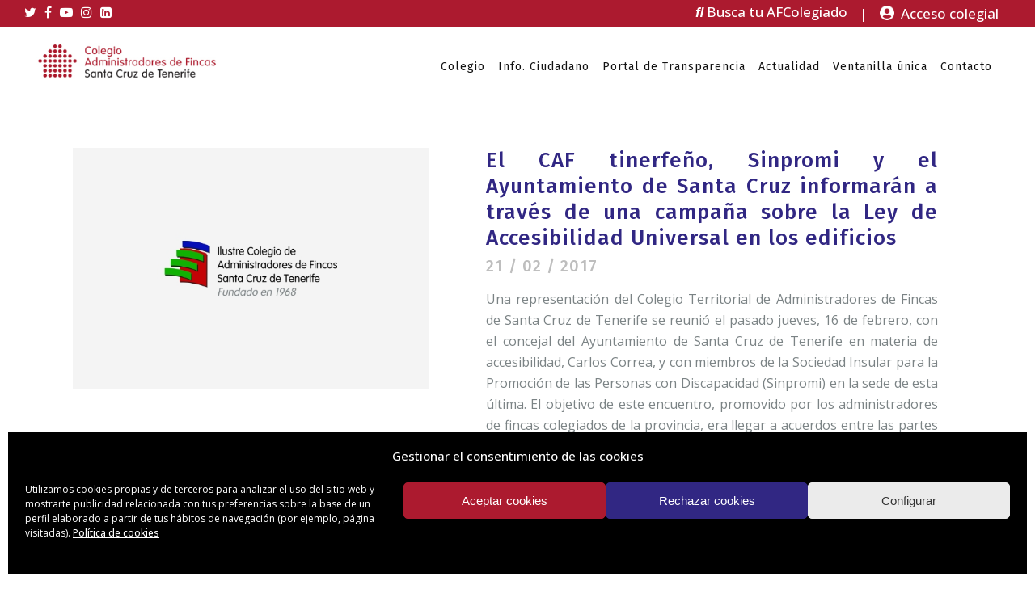

--- FILE ---
content_type: text/html; charset=UTF-8
request_url: https://caftenerife.org/noticias/el-caf-tinerfeno-sinpromi-y-el-ayuntamiento-de-santa-cruz-informaran-a-traves-de-una-campana-sobre-la-ley-de-accesibilidad-universal-en-los-edificios/
body_size: 20599
content:
<!DOCTYPE html>
<html lang="es" prefix="og: https://ogp.me/ns#">
<head>
	<meta charset="UTF-8" />
	
				<meta name="viewport" content="width=device-width,initial-scale=1,user-scalable=no">
		
            
                        <link rel="shortcut icon" type="image/x-icon" href="https://caftenerife.org/wp-content/uploads/2022/05/favicon-512.png">
            <link rel="apple-touch-icon" href="https://caftenerife.org/wp-content/uploads/2022/05/favicon-512.png"/>
        
	<link rel="profile" href="http://gmpg.org/xfn/11" />
	<link rel="pingback" href="https://caftenerife.org/xmlrpc.php" />

		<style>img:is([sizes="auto" i], [sizes^="auto," i]) { contain-intrinsic-size: 3000px 1500px }</style>
	
<!-- Optimización para motores de búsqueda de Rank Math -  https://rankmath.com/ -->
<title>El CAF tinerfeño, Sinpromi y el Ayuntamiento de Santa Cruz informarán a través de una campaña sobre la Ley de Accesibilidad Universal en los edificios - Ilustre Colegio de Administradores de Fincas de Santa Cruz de Tenerife</title>
<meta name="description" content="Una representación del Colegio Territorial de Administradores de Fincas de Santa Cruz de Tenerife se reunió el pasado jueves, 16 de febrero, con el concejal"/>
<meta name="robots" content="index, follow, max-snippet:-1, max-video-preview:-1, max-image-preview:large"/>
<link rel="canonical" href="https://caftenerife.org/noticias/el-caf-tinerfeno-sinpromi-y-el-ayuntamiento-de-santa-cruz-informaran-a-traves-de-una-campana-sobre-la-ley-de-accesibilidad-universal-en-los-edificios/" />
<meta property="og:locale" content="es_ES" />
<meta property="og:type" content="article" />
<meta property="og:title" content="El CAF tinerfeño, Sinpromi y el Ayuntamiento de Santa Cruz informarán a través de una campaña sobre la Ley de Accesibilidad Universal en los edificios - Ilustre Colegio de Administradores de Fincas de Santa Cruz de Tenerife" />
<meta property="og:description" content="Una representación del Colegio Territorial de Administradores de Fincas de Santa Cruz de Tenerife se reunió el pasado jueves, 16 de febrero, con el concejal" />
<meta property="og:url" content="https://caftenerife.org/noticias/el-caf-tinerfeno-sinpromi-y-el-ayuntamiento-de-santa-cruz-informaran-a-traves-de-una-campana-sobre-la-ley-de-accesibilidad-universal-en-los-edificios/" />
<meta property="og:site_name" content="Ilustre Colegio de Administradores de Fincas de Santa Cruz de Tenerife" />
<meta property="article:section" content="Noticias" />
<meta property="og:updated_time" content="2020-05-22T10:45:10+00:00" />
<meta property="og:image" content="https://caftenerife.org/wp-content/uploads/2020/04/noticia-sin-img.jpg" />
<meta property="og:image:secure_url" content="https://caftenerife.org/wp-content/uploads/2020/04/noticia-sin-img.jpg" />
<meta property="og:image:width" content="608" />
<meta property="og:image:height" content="412" />
<meta property="og:image:alt" content="El CAF tinerfeño, Sinpromi y el Ayuntamiento de Santa Cruz informarán a través de una campaña sobre la Ley de Accesibilidad Universal en los edificios" />
<meta property="og:image:type" content="image/jpeg" />
<meta property="article:published_time" content="2017-02-21T10:44:44+00:00" />
<meta property="article:modified_time" content="2020-05-22T10:45:10+00:00" />
<meta name="twitter:card" content="summary_large_image" />
<meta name="twitter:title" content="El CAF tinerfeño, Sinpromi y el Ayuntamiento de Santa Cruz informarán a través de una campaña sobre la Ley de Accesibilidad Universal en los edificios - Ilustre Colegio de Administradores de Fincas de Santa Cruz de Tenerife" />
<meta name="twitter:description" content="Una representación del Colegio Territorial de Administradores de Fincas de Santa Cruz de Tenerife se reunió el pasado jueves, 16 de febrero, con el concejal" />
<meta name="twitter:image" content="https://caftenerife.org/wp-content/uploads/2020/04/noticia-sin-img.jpg" />
<meta name="twitter:label1" content="Escrito por" />
<meta name="twitter:data1" content="Grafica" />
<meta name="twitter:label2" content="Tiempo de lectura" />
<meta name="twitter:data2" content="1 minuto" />
<script type="application/ld+json" class="rank-math-schema">{"@context":"https://schema.org","@graph":[{"@type":"Organization","@id":"https://caftenerife.org/#organization","name":"Ilustre Colegio de Administradores de Fincas de Santa Cruz de Tenerife","url":"https://caftenerife.org","logo":{"@type":"ImageObject","@id":"https://caftenerife.org/#logo","url":"https://caftenerife.org/wp-content/uploads/2020/04/logo_color.png","contentUrl":"https://caftenerife.org/wp-content/uploads/2020/04/logo_color.png","caption":"Ilustre Colegio de Administradores de Fincas de Santa Cruz de Tenerife","inLanguage":"es","width":"230","height":"50"}},{"@type":"WebSite","@id":"https://caftenerife.org/#website","url":"https://caftenerife.org","name":"Ilustre Colegio de Administradores de Fincas de Santa Cruz de Tenerife","publisher":{"@id":"https://caftenerife.org/#organization"},"inLanguage":"es"},{"@type":"ImageObject","@id":"https://caftenerife.org/wp-content/uploads/2020/04/noticia-sin-img.jpg","url":"https://caftenerife.org/wp-content/uploads/2020/04/noticia-sin-img.jpg","width":"608","height":"412","inLanguage":"es"},{"@type":"WebPage","@id":"https://caftenerife.org/noticias/el-caf-tinerfeno-sinpromi-y-el-ayuntamiento-de-santa-cruz-informaran-a-traves-de-una-campana-sobre-la-ley-de-accesibilidad-universal-en-los-edificios/#webpage","url":"https://caftenerife.org/noticias/el-caf-tinerfeno-sinpromi-y-el-ayuntamiento-de-santa-cruz-informaran-a-traves-de-una-campana-sobre-la-ley-de-accesibilidad-universal-en-los-edificios/","name":"El CAF tinerfe\u00f1o, Sinpromi y el Ayuntamiento de Santa Cruz informar\u00e1n a trav\u00e9s de una campa\u00f1a sobre la Ley de Accesibilidad Universal en los edificios - Ilustre Colegio de Administradores de Fincas de Santa Cruz de Tenerife","datePublished":"2017-02-21T10:44:44+00:00","dateModified":"2020-05-22T10:45:10+00:00","isPartOf":{"@id":"https://caftenerife.org/#website"},"primaryImageOfPage":{"@id":"https://caftenerife.org/wp-content/uploads/2020/04/noticia-sin-img.jpg"},"inLanguage":"es"},{"@type":"Person","@id":"https://caftenerife.org/author/grafica/","name":"Grafica","url":"https://caftenerife.org/author/grafica/","image":{"@type":"ImageObject","@id":"//www.gravatar.com/avatar/cad28bf453d2e6c50fe3dbcce51b93b6?s=96&#038;r=g&#038;d=mm","url":"//www.gravatar.com/avatar/cad28bf453d2e6c50fe3dbcce51b93b6?s=96&#038;r=g&#038;d=mm","caption":"Grafica","inLanguage":"es"},"worksFor":{"@id":"https://caftenerife.org/#organization"}},{"@type":"BlogPosting","headline":"El CAF tinerfe\u00f1o, Sinpromi y el Ayuntamiento de Santa Cruz informar\u00e1n a trav\u00e9s de una campa\u00f1a sobre la Ley","datePublished":"2017-02-21T10:44:44+00:00","dateModified":"2020-05-22T10:45:10+00:00","articleSection":"Noticias","author":{"@id":"https://caftenerife.org/author/grafica/","name":"Grafica"},"publisher":{"@id":"https://caftenerife.org/#organization"},"description":"Una representaci\u00f3n del Colegio Territorial de Administradores de Fincas de Santa Cruz de Tenerife se reuni\u00f3 el pasado jueves, 16 de febrero, con el concejal","name":"El CAF tinerfe\u00f1o, Sinpromi y el Ayuntamiento de Santa Cruz informar\u00e1n a trav\u00e9s de una campa\u00f1a sobre la Ley","@id":"https://caftenerife.org/noticias/el-caf-tinerfeno-sinpromi-y-el-ayuntamiento-de-santa-cruz-informaran-a-traves-de-una-campana-sobre-la-ley-de-accesibilidad-universal-en-los-edificios/#richSnippet","isPartOf":{"@id":"https://caftenerife.org/noticias/el-caf-tinerfeno-sinpromi-y-el-ayuntamiento-de-santa-cruz-informaran-a-traves-de-una-campana-sobre-la-ley-de-accesibilidad-universal-en-los-edificios/#webpage"},"image":{"@id":"https://caftenerife.org/wp-content/uploads/2020/04/noticia-sin-img.jpg"},"inLanguage":"es","mainEntityOfPage":{"@id":"https://caftenerife.org/noticias/el-caf-tinerfeno-sinpromi-y-el-ayuntamiento-de-santa-cruz-informaran-a-traves-de-una-campana-sobre-la-ley-de-accesibilidad-universal-en-los-edificios/#webpage"}}]}</script>
<!-- /Plugin Rank Math WordPress SEO -->

<link rel='dns-prefetch' href='//fonts.googleapis.com' />
<link rel="alternate" type="application/rss+xml" title="Ilustre Colegio de Administradores de Fincas de Santa Cruz de Tenerife &raquo; Feed" href="https://caftenerife.org/feed/" />
<link rel="alternate" type="application/rss+xml" title="Ilustre Colegio de Administradores de Fincas de Santa Cruz de Tenerife &raquo; Feed de los comentarios" href="https://caftenerife.org/comments/feed/" />
<script type="text/javascript">
/* <![CDATA[ */
window._wpemojiSettings = {"baseUrl":"https:\/\/s.w.org\/images\/core\/emoji\/16.0.1\/72x72\/","ext":".png","svgUrl":"https:\/\/s.w.org\/images\/core\/emoji\/16.0.1\/svg\/","svgExt":".svg","source":{"concatemoji":"https:\/\/caftenerife.org\/wp-includes\/js\/wp-emoji-release.min.js?ver=6.8.3"}};
/*! This file is auto-generated */
!function(s,n){var o,i,e;function c(e){try{var t={supportTests:e,timestamp:(new Date).valueOf()};sessionStorage.setItem(o,JSON.stringify(t))}catch(e){}}function p(e,t,n){e.clearRect(0,0,e.canvas.width,e.canvas.height),e.fillText(t,0,0);var t=new Uint32Array(e.getImageData(0,0,e.canvas.width,e.canvas.height).data),a=(e.clearRect(0,0,e.canvas.width,e.canvas.height),e.fillText(n,0,0),new Uint32Array(e.getImageData(0,0,e.canvas.width,e.canvas.height).data));return t.every(function(e,t){return e===a[t]})}function u(e,t){e.clearRect(0,0,e.canvas.width,e.canvas.height),e.fillText(t,0,0);for(var n=e.getImageData(16,16,1,1),a=0;a<n.data.length;a++)if(0!==n.data[a])return!1;return!0}function f(e,t,n,a){switch(t){case"flag":return n(e,"\ud83c\udff3\ufe0f\u200d\u26a7\ufe0f","\ud83c\udff3\ufe0f\u200b\u26a7\ufe0f")?!1:!n(e,"\ud83c\udde8\ud83c\uddf6","\ud83c\udde8\u200b\ud83c\uddf6")&&!n(e,"\ud83c\udff4\udb40\udc67\udb40\udc62\udb40\udc65\udb40\udc6e\udb40\udc67\udb40\udc7f","\ud83c\udff4\u200b\udb40\udc67\u200b\udb40\udc62\u200b\udb40\udc65\u200b\udb40\udc6e\u200b\udb40\udc67\u200b\udb40\udc7f");case"emoji":return!a(e,"\ud83e\udedf")}return!1}function g(e,t,n,a){var r="undefined"!=typeof WorkerGlobalScope&&self instanceof WorkerGlobalScope?new OffscreenCanvas(300,150):s.createElement("canvas"),o=r.getContext("2d",{willReadFrequently:!0}),i=(o.textBaseline="top",o.font="600 32px Arial",{});return e.forEach(function(e){i[e]=t(o,e,n,a)}),i}function t(e){var t=s.createElement("script");t.src=e,t.defer=!0,s.head.appendChild(t)}"undefined"!=typeof Promise&&(o="wpEmojiSettingsSupports",i=["flag","emoji"],n.supports={everything:!0,everythingExceptFlag:!0},e=new Promise(function(e){s.addEventListener("DOMContentLoaded",e,{once:!0})}),new Promise(function(t){var n=function(){try{var e=JSON.parse(sessionStorage.getItem(o));if("object"==typeof e&&"number"==typeof e.timestamp&&(new Date).valueOf()<e.timestamp+604800&&"object"==typeof e.supportTests)return e.supportTests}catch(e){}return null}();if(!n){if("undefined"!=typeof Worker&&"undefined"!=typeof OffscreenCanvas&&"undefined"!=typeof URL&&URL.createObjectURL&&"undefined"!=typeof Blob)try{var e="postMessage("+g.toString()+"("+[JSON.stringify(i),f.toString(),p.toString(),u.toString()].join(",")+"));",a=new Blob([e],{type:"text/javascript"}),r=new Worker(URL.createObjectURL(a),{name:"wpTestEmojiSupports"});return void(r.onmessage=function(e){c(n=e.data),r.terminate(),t(n)})}catch(e){}c(n=g(i,f,p,u))}t(n)}).then(function(e){for(var t in e)n.supports[t]=e[t],n.supports.everything=n.supports.everything&&n.supports[t],"flag"!==t&&(n.supports.everythingExceptFlag=n.supports.everythingExceptFlag&&n.supports[t]);n.supports.everythingExceptFlag=n.supports.everythingExceptFlag&&!n.supports.flag,n.DOMReady=!1,n.readyCallback=function(){n.DOMReady=!0}}).then(function(){return e}).then(function(){var e;n.supports.everything||(n.readyCallback(),(e=n.source||{}).concatemoji?t(e.concatemoji):e.wpemoji&&e.twemoji&&(t(e.twemoji),t(e.wpemoji)))}))}((window,document),window._wpemojiSettings);
/* ]]> */
</script>
<link rel='stylesheet' id='wpmf-bakery-style-css' href='https://caftenerife.org/wp-content/plugins/wp-media-folder/assets/css/vc_style.css?ver=5.5.13' type='text/css' media='all' />
<style id='wp-emoji-styles-inline-css' type='text/css'>

	img.wp-smiley, img.emoji {
		display: inline !important;
		border: none !important;
		box-shadow: none !important;
		height: 1em !important;
		width: 1em !important;
		margin: 0 0.07em !important;
		vertical-align: -0.1em !important;
		background: none !important;
		padding: 0 !important;
	}
</style>
<link rel='stylesheet' id='wp-block-library-css' href='https://caftenerife.org/wp-includes/css/dist/block-library/style.min.css?ver=6.8.3' type='text/css' media='all' />
<style id='classic-theme-styles-inline-css' type='text/css'>
/*! This file is auto-generated */
.wp-block-button__link{color:#fff;background-color:#32373c;border-radius:9999px;box-shadow:none;text-decoration:none;padding:calc(.667em + 2px) calc(1.333em + 2px);font-size:1.125em}.wp-block-file__button{background:#32373c;color:#fff;text-decoration:none}
</style>
<link rel='stylesheet' id='bp-member-block-css' href='https://caftenerife.org/wp-content/plugins/buddypress/bp-members/css/blocks/member.min.css?ver=7.3.0' type='text/css' media='all' />
<link rel='stylesheet' id='bp-members-block-css' href='https://caftenerife.org/wp-content/plugins/buddypress/bp-members/css/blocks/members.min.css?ver=7.3.0' type='text/css' media='all' />
<style id='global-styles-inline-css' type='text/css'>
:root{--wp--preset--aspect-ratio--square: 1;--wp--preset--aspect-ratio--4-3: 4/3;--wp--preset--aspect-ratio--3-4: 3/4;--wp--preset--aspect-ratio--3-2: 3/2;--wp--preset--aspect-ratio--2-3: 2/3;--wp--preset--aspect-ratio--16-9: 16/9;--wp--preset--aspect-ratio--9-16: 9/16;--wp--preset--color--black: #000000;--wp--preset--color--cyan-bluish-gray: #abb8c3;--wp--preset--color--white: #ffffff;--wp--preset--color--pale-pink: #f78da7;--wp--preset--color--vivid-red: #cf2e2e;--wp--preset--color--luminous-vivid-orange: #ff6900;--wp--preset--color--luminous-vivid-amber: #fcb900;--wp--preset--color--light-green-cyan: #7bdcb5;--wp--preset--color--vivid-green-cyan: #00d084;--wp--preset--color--pale-cyan-blue: #8ed1fc;--wp--preset--color--vivid-cyan-blue: #0693e3;--wp--preset--color--vivid-purple: #9b51e0;--wp--preset--gradient--vivid-cyan-blue-to-vivid-purple: linear-gradient(135deg,rgba(6,147,227,1) 0%,rgb(155,81,224) 100%);--wp--preset--gradient--light-green-cyan-to-vivid-green-cyan: linear-gradient(135deg,rgb(122,220,180) 0%,rgb(0,208,130) 100%);--wp--preset--gradient--luminous-vivid-amber-to-luminous-vivid-orange: linear-gradient(135deg,rgba(252,185,0,1) 0%,rgba(255,105,0,1) 100%);--wp--preset--gradient--luminous-vivid-orange-to-vivid-red: linear-gradient(135deg,rgba(255,105,0,1) 0%,rgb(207,46,46) 100%);--wp--preset--gradient--very-light-gray-to-cyan-bluish-gray: linear-gradient(135deg,rgb(238,238,238) 0%,rgb(169,184,195) 100%);--wp--preset--gradient--cool-to-warm-spectrum: linear-gradient(135deg,rgb(74,234,220) 0%,rgb(151,120,209) 20%,rgb(207,42,186) 40%,rgb(238,44,130) 60%,rgb(251,105,98) 80%,rgb(254,248,76) 100%);--wp--preset--gradient--blush-light-purple: linear-gradient(135deg,rgb(255,206,236) 0%,rgb(152,150,240) 100%);--wp--preset--gradient--blush-bordeaux: linear-gradient(135deg,rgb(254,205,165) 0%,rgb(254,45,45) 50%,rgb(107,0,62) 100%);--wp--preset--gradient--luminous-dusk: linear-gradient(135deg,rgb(255,203,112) 0%,rgb(199,81,192) 50%,rgb(65,88,208) 100%);--wp--preset--gradient--pale-ocean: linear-gradient(135deg,rgb(255,245,203) 0%,rgb(182,227,212) 50%,rgb(51,167,181) 100%);--wp--preset--gradient--electric-grass: linear-gradient(135deg,rgb(202,248,128) 0%,rgb(113,206,126) 100%);--wp--preset--gradient--midnight: linear-gradient(135deg,rgb(2,3,129) 0%,rgb(40,116,252) 100%);--wp--preset--font-size--small: 13px;--wp--preset--font-size--medium: 20px;--wp--preset--font-size--large: 36px;--wp--preset--font-size--x-large: 42px;--wp--preset--spacing--20: 0.44rem;--wp--preset--spacing--30: 0.67rem;--wp--preset--spacing--40: 1rem;--wp--preset--spacing--50: 1.5rem;--wp--preset--spacing--60: 2.25rem;--wp--preset--spacing--70: 3.38rem;--wp--preset--spacing--80: 5.06rem;--wp--preset--shadow--natural: 6px 6px 9px rgba(0, 0, 0, 0.2);--wp--preset--shadow--deep: 12px 12px 50px rgba(0, 0, 0, 0.4);--wp--preset--shadow--sharp: 6px 6px 0px rgba(0, 0, 0, 0.2);--wp--preset--shadow--outlined: 6px 6px 0px -3px rgba(255, 255, 255, 1), 6px 6px rgba(0, 0, 0, 1);--wp--preset--shadow--crisp: 6px 6px 0px rgba(0, 0, 0, 1);}:where(.is-layout-flex){gap: 0.5em;}:where(.is-layout-grid){gap: 0.5em;}body .is-layout-flex{display: flex;}.is-layout-flex{flex-wrap: wrap;align-items: center;}.is-layout-flex > :is(*, div){margin: 0;}body .is-layout-grid{display: grid;}.is-layout-grid > :is(*, div){margin: 0;}:where(.wp-block-columns.is-layout-flex){gap: 2em;}:where(.wp-block-columns.is-layout-grid){gap: 2em;}:where(.wp-block-post-template.is-layout-flex){gap: 1.25em;}:where(.wp-block-post-template.is-layout-grid){gap: 1.25em;}.has-black-color{color: var(--wp--preset--color--black) !important;}.has-cyan-bluish-gray-color{color: var(--wp--preset--color--cyan-bluish-gray) !important;}.has-white-color{color: var(--wp--preset--color--white) !important;}.has-pale-pink-color{color: var(--wp--preset--color--pale-pink) !important;}.has-vivid-red-color{color: var(--wp--preset--color--vivid-red) !important;}.has-luminous-vivid-orange-color{color: var(--wp--preset--color--luminous-vivid-orange) !important;}.has-luminous-vivid-amber-color{color: var(--wp--preset--color--luminous-vivid-amber) !important;}.has-light-green-cyan-color{color: var(--wp--preset--color--light-green-cyan) !important;}.has-vivid-green-cyan-color{color: var(--wp--preset--color--vivid-green-cyan) !important;}.has-pale-cyan-blue-color{color: var(--wp--preset--color--pale-cyan-blue) !important;}.has-vivid-cyan-blue-color{color: var(--wp--preset--color--vivid-cyan-blue) !important;}.has-vivid-purple-color{color: var(--wp--preset--color--vivid-purple) !important;}.has-black-background-color{background-color: var(--wp--preset--color--black) !important;}.has-cyan-bluish-gray-background-color{background-color: var(--wp--preset--color--cyan-bluish-gray) !important;}.has-white-background-color{background-color: var(--wp--preset--color--white) !important;}.has-pale-pink-background-color{background-color: var(--wp--preset--color--pale-pink) !important;}.has-vivid-red-background-color{background-color: var(--wp--preset--color--vivid-red) !important;}.has-luminous-vivid-orange-background-color{background-color: var(--wp--preset--color--luminous-vivid-orange) !important;}.has-luminous-vivid-amber-background-color{background-color: var(--wp--preset--color--luminous-vivid-amber) !important;}.has-light-green-cyan-background-color{background-color: var(--wp--preset--color--light-green-cyan) !important;}.has-vivid-green-cyan-background-color{background-color: var(--wp--preset--color--vivid-green-cyan) !important;}.has-pale-cyan-blue-background-color{background-color: var(--wp--preset--color--pale-cyan-blue) !important;}.has-vivid-cyan-blue-background-color{background-color: var(--wp--preset--color--vivid-cyan-blue) !important;}.has-vivid-purple-background-color{background-color: var(--wp--preset--color--vivid-purple) !important;}.has-black-border-color{border-color: var(--wp--preset--color--black) !important;}.has-cyan-bluish-gray-border-color{border-color: var(--wp--preset--color--cyan-bluish-gray) !important;}.has-white-border-color{border-color: var(--wp--preset--color--white) !important;}.has-pale-pink-border-color{border-color: var(--wp--preset--color--pale-pink) !important;}.has-vivid-red-border-color{border-color: var(--wp--preset--color--vivid-red) !important;}.has-luminous-vivid-orange-border-color{border-color: var(--wp--preset--color--luminous-vivid-orange) !important;}.has-luminous-vivid-amber-border-color{border-color: var(--wp--preset--color--luminous-vivid-amber) !important;}.has-light-green-cyan-border-color{border-color: var(--wp--preset--color--light-green-cyan) !important;}.has-vivid-green-cyan-border-color{border-color: var(--wp--preset--color--vivid-green-cyan) !important;}.has-pale-cyan-blue-border-color{border-color: var(--wp--preset--color--pale-cyan-blue) !important;}.has-vivid-cyan-blue-border-color{border-color: var(--wp--preset--color--vivid-cyan-blue) !important;}.has-vivid-purple-border-color{border-color: var(--wp--preset--color--vivid-purple) !important;}.has-vivid-cyan-blue-to-vivid-purple-gradient-background{background: var(--wp--preset--gradient--vivid-cyan-blue-to-vivid-purple) !important;}.has-light-green-cyan-to-vivid-green-cyan-gradient-background{background: var(--wp--preset--gradient--light-green-cyan-to-vivid-green-cyan) !important;}.has-luminous-vivid-amber-to-luminous-vivid-orange-gradient-background{background: var(--wp--preset--gradient--luminous-vivid-amber-to-luminous-vivid-orange) !important;}.has-luminous-vivid-orange-to-vivid-red-gradient-background{background: var(--wp--preset--gradient--luminous-vivid-orange-to-vivid-red) !important;}.has-very-light-gray-to-cyan-bluish-gray-gradient-background{background: var(--wp--preset--gradient--very-light-gray-to-cyan-bluish-gray) !important;}.has-cool-to-warm-spectrum-gradient-background{background: var(--wp--preset--gradient--cool-to-warm-spectrum) !important;}.has-blush-light-purple-gradient-background{background: var(--wp--preset--gradient--blush-light-purple) !important;}.has-blush-bordeaux-gradient-background{background: var(--wp--preset--gradient--blush-bordeaux) !important;}.has-luminous-dusk-gradient-background{background: var(--wp--preset--gradient--luminous-dusk) !important;}.has-pale-ocean-gradient-background{background: var(--wp--preset--gradient--pale-ocean) !important;}.has-electric-grass-gradient-background{background: var(--wp--preset--gradient--electric-grass) !important;}.has-midnight-gradient-background{background: var(--wp--preset--gradient--midnight) !important;}.has-small-font-size{font-size: var(--wp--preset--font-size--small) !important;}.has-medium-font-size{font-size: var(--wp--preset--font-size--medium) !important;}.has-large-font-size{font-size: var(--wp--preset--font-size--large) !important;}.has-x-large-font-size{font-size: var(--wp--preset--font-size--x-large) !important;}
:where(.wp-block-post-template.is-layout-flex){gap: 1.25em;}:where(.wp-block-post-template.is-layout-grid){gap: 1.25em;}
:where(.wp-block-columns.is-layout-flex){gap: 2em;}:where(.wp-block-columns.is-layout-grid){gap: 2em;}
:root :where(.wp-block-pullquote){font-size: 1.5em;line-height: 1.6;}
</style>
<link rel='stylesheet' id='bbp-default-css' href='https://caftenerife.org/wp-content/plugins/bbpress/templates/default/css/bbpress.min.css?ver=2.6.6' type='text/css' media='all' />
<link rel='stylesheet' id='bp-legacy-css-css' href='https://caftenerife.org/wp-content/plugins/buddypress/bp-templates/bp-legacy/css/buddypress.min.css?ver=7.3.0' type='text/css' media='screen' />
<link rel='stylesheet' id='learndash_style-css' href='//caftenerife.org/wp-content/plugins/sfwd-lms/assets/css/style.min.css?ver=3.4.0.8' type='text/css' media='all' />
<link rel='stylesheet' id='sfwd_front_css-css' href='//caftenerife.org/wp-content/plugins/sfwd-lms/assets/css/front.min.css?ver=3.4.0.8' type='text/css' media='all' />
<link rel='stylesheet' id='learndash_template_style_css-css' href='//caftenerife.org/wp-content/plugins/sfwd-lms/themes/legacy/templates/learndash_template_style.min.css?ver=3.4.0.8' type='text/css' media='all' />
<link rel='stylesheet' id='learndash_quiz_front_css-css' href='//caftenerife.org/wp-content/plugins/sfwd-lms/themes/legacy/templates/learndash_quiz_front.min.css?ver=3.4.0.8' type='text/css' media='all' />
<link rel='stylesheet' id='ldx-design-upgrade-learndash-css' href='https://caftenerife.org/wp-content/plugins/design-upgrade-learndash/assets/css/learndash.css?ver=2.12' type='text/css' media='all' />
<link rel='stylesheet' id='wpdm-fonticon-css' href='https://caftenerife.org/wp-content/plugins/download-manager/assets/wpdm-iconfont/css/wpdm-icons.css?ver=6.8.3' type='text/css' media='all' />
<link rel='stylesheet' id='wpdm-front-css' href='https://caftenerife.org/wp-content/plugins/download-manager/assets/css/front.min.css?ver=6.8.3' type='text/css' media='all' />
<link rel='stylesheet' id='rs-plugin-settings-css' href='https://caftenerife.org/wp-content/plugins/revslider/public/assets/css/rs6.css?ver=6.3.6' type='text/css' media='all' />
<style id='rs-plugin-settings-inline-css' type='text/css'>
#rs-demo-id {}
</style>
<link rel='stylesheet' id='jquery-dropdown-css-css' href='//caftenerife.org/wp-content/plugins/sfwd-lms/assets/css/jquery.dropdown.min.css?ver=3.4.0.8' type='text/css' media='all' />
<link rel='stylesheet' id='learndash_pager_css-css' href='//caftenerife.org/wp-content/plugins/sfwd-lms/themes/legacy/templates/learndash_pager.min.css?ver=3.4.0.8' type='text/css' media='all' />
<link rel='stylesheet' id='learndash_lesson_video-css' href='//caftenerife.org/wp-content/plugins/sfwd-lms/themes/legacy/templates/learndash_lesson_video.min.css?ver=3.4.0.8' type='text/css' media='all' />
<link rel='stylesheet' id='wpdmpp-front-css' href='https://caftenerife.org/wp-content/plugins/wpdm-premium-packages/assets/css/wpdmpp.css?ver=6.8.3' type='text/css' media='all' />
<link rel='stylesheet' id='cmplz-general-css' href='https://caftenerife.org/wp-content/plugins/complianz-gdpr/assets/css/cookieblocker.min.css?ver=6.5.3' type='text/css' media='all' />
<link rel='stylesheet' id='if-menu-site-css-css' href='https://caftenerife.org/wp-content/plugins/if-menu/assets/if-menu-site.css?ver=6.8.3' type='text/css' media='all' />
<link rel='stylesheet' id='mediaelement-css' href='https://caftenerife.org/wp-includes/js/mediaelement/mediaelementplayer-legacy.min.css?ver=4.2.17' type='text/css' media='all' />
<link rel='stylesheet' id='wp-mediaelement-css' href='https://caftenerife.org/wp-includes/js/mediaelement/wp-mediaelement.min.css?ver=6.8.3' type='text/css' media='all' />
<link rel='stylesheet' id='bridge-default-style-css' href='https://caftenerife.org/wp-content/themes/bridge/style.css?ver=6.8.3' type='text/css' media='all' />
<link rel='stylesheet' id='bridge-qode-font_awesome-css' href='https://caftenerife.org/wp-content/themes/bridge/css/font-awesome/css/font-awesome.min.css?ver=6.8.3' type='text/css' media='all' />
<link rel='stylesheet' id='bridge-qode-font_elegant-css' href='https://caftenerife.org/wp-content/themes/bridge/css/elegant-icons/style.min.css?ver=6.8.3' type='text/css' media='all' />
<link rel='stylesheet' id='bridge-qode-linea_icons-css' href='https://caftenerife.org/wp-content/themes/bridge/css/linea-icons/style.css?ver=6.8.3' type='text/css' media='all' />
<link rel='stylesheet' id='bridge-qode-dripicons-css' href='https://caftenerife.org/wp-content/themes/bridge/css/dripicons/dripicons.css?ver=6.8.3' type='text/css' media='all' />
<link rel='stylesheet' id='bridge-qode-kiko-css' href='https://caftenerife.org/wp-content/themes/bridge/css/kiko/kiko-all.css?ver=6.8.3' type='text/css' media='all' />
<link rel='stylesheet' id='bridge-stylesheet-css' href='https://caftenerife.org/wp-content/themes/bridge/css/stylesheet.min.css?ver=6.8.3' type='text/css' media='all' />
<style id='bridge-stylesheet-inline-css' type='text/css'>
   .postid-3601.disabled_footer_top .footer_top_holder, .postid-3601.disabled_footer_bottom .footer_bottom_holder { display: none;}


</style>
<link rel='stylesheet' id='bridge-print-css' href='https://caftenerife.org/wp-content/themes/bridge/css/print.css?ver=6.8.3' type='text/css' media='all' />
<link rel='stylesheet' id='bridge-style-dynamic-css' href='https://caftenerife.org/wp-content/themes/bridge/css/style_dynamic.css?ver=1755691397' type='text/css' media='all' />
<link rel='stylesheet' id='bridge-responsive-css' href='https://caftenerife.org/wp-content/themes/bridge/css/responsive.min.css?ver=6.8.3' type='text/css' media='all' />
<link rel='stylesheet' id='bridge-style-dynamic-responsive-css' href='https://caftenerife.org/wp-content/themes/bridge/css/style_dynamic_responsive.css?ver=1755691397' type='text/css' media='all' />
<link rel='stylesheet' id='js_composer_front-css' href='https://caftenerife.org/wp-content/plugins/js_composer/assets/css/js_composer.min.css?ver=6.13.0' type='text/css' media='all' />
<link rel='stylesheet' id='bridge-style-handle-google-fonts-css' href='https://fonts.googleapis.com/css?family=Raleway%3A100%2C200%2C300%2C400%2C500%2C600%2C700%2C800%2C900%2C100italic%2C300italic%2C400italic%2C700italic%7CFira+Sans%3A100%2C200%2C300%2C400%2C500%2C600%2C700%2C800%2C900%2C100italic%2C300italic%2C400italic%2C700italic%7COpen+Sans%3A100%2C200%2C300%2C400%2C500%2C600%2C700%2C800%2C900%2C100italic%2C300italic%2C400italic%2C700italic&#038;subset=latin%2Clatin-ext&#038;ver=1.0.0' type='text/css' media='all' />
<link rel='stylesheet' id='bridge-core-dashboard-style-css' href='https://caftenerife.org/wp-content/plugins/bridge-core/modules/core-dashboard/assets/css/core-dashboard.min.css?ver=6.8.3' type='text/css' media='all' />
<link rel='stylesheet' id='evcal_google_fonts-css' href='//fonts.googleapis.com/css?family=Oswald%3A400%2C300%7COpen+Sans%3A700%2C400%2C400i%7CRoboto%3A700%2C400&#038;ver=6.8.3' type='text/css' media='screen' />
<link rel='stylesheet' id='evcal_cal_default-css' href='//caftenerife.org/wp-content/plugins/eventON/assets/css/eventon_styles.css?ver=2.8.5' type='text/css' media='all' />
<link rel='stylesheet' id='evo_font_icons-css' href='//caftenerife.org/wp-content/plugins/eventON/assets/fonts/font-awesome.css?ver=2.8.5' type='text/css' media='all' />
<link rel='stylesheet' id='eventon_dynamic_styles-css' href='//caftenerife.org/wp-content/plugins/eventON/assets/css/eventon_dynamic_styles.css?ver=2.8.5' type='text/css' media='all' />
<link rel='stylesheet' id='tablepress-default-css' href='https://caftenerife.org/wp-content/plugins/tablepress/css/build/default.css?ver=2.1.7' type='text/css' media='all' />
<link rel='stylesheet' id='bridge-childstyle-css' href='https://caftenerife.org/wp-content/themes/bridge-child/style.css?ver=6.8.3' type='text/css' media='all' />
<link rel='stylesheet' id='amrusers-css' href='https://caftenerife.org/wp-content/plugins/amr-users/css/amrusersfront.css?ver=6.8.3' type='text/css' media='all' />
<link rel='stylesheet' id='dashicons-css' href='https://caftenerife.org/wp-includes/css/dashicons.min.css?ver=6.8.3' type='text/css' media='all' />
<script type='text/javascript'>ajaxurl='https://caftenerife.org/wp-admin/admin-ajax.php';pf_nonce='a096517b37';</script><script type="text/javascript" src="https://caftenerife.org/wp-includes/js/jquery/jquery.min.js?ver=3.7.1" id="jquery-core-js"></script>
<script type="text/javascript" src="https://caftenerife.org/wp-includes/js/jquery/jquery-migrate.min.js?ver=3.4.1" id="jquery-migrate-js"></script>
<script type="text/javascript" id="bp-confirm-js-extra">
/* <![CDATA[ */
var BP_Confirm = {"are_you_sure":"\u00bfEst\u00e1s seguro?"};
/* ]]> */
</script>
<script type="text/javascript" src="https://caftenerife.org/wp-content/plugins/buddypress/bp-core/js/confirm.min.js?ver=7.3.0" id="bp-confirm-js"></script>
<script type="text/javascript" src="https://caftenerife.org/wp-content/plugins/buddypress/bp-core/js/widget-members.min.js?ver=7.3.0" id="bp-widget-members-js"></script>
<script type="text/javascript" src="https://caftenerife.org/wp-content/plugins/buddypress/bp-core/js/jquery-query.min.js?ver=7.3.0" id="bp-jquery-query-js"></script>
<script type="text/javascript" src="https://caftenerife.org/wp-content/plugins/buddypress/bp-core/js/vendor/jquery-cookie.min.js?ver=7.3.0" id="bp-jquery-cookie-js"></script>
<script type="text/javascript" src="https://caftenerife.org/wp-content/plugins/buddypress/bp-core/js/vendor/jquery-scroll-to.min.js?ver=7.3.0" id="bp-jquery-scroll-to-js"></script>
<script type="text/javascript" id="bp-legacy-js-js-extra">
/* <![CDATA[ */
var BP_DTheme = {"accepted":"Aceptado","close":"Cerrar","comments":"comentarios","leave_group_confirm":"\u00bfEst\u00e1s seguro que quieres salir del grupo?","mark_as_fav":"Favorito","my_favs":"Mis favoritos","rejected":"Rechazado","remove_fav":"Eliminar favorito","show_all":"Mostrar todo","show_all_comments":"Mostrar todos los comentarios para este hilo.","show_x_comments":"Mostrar todos los comentarios (%d)","unsaved_changes":"Tu perfil tiene cambios no guardados. Si abandonas esta p\u00e1gina, los cambios se perder\u00e1n. ","view":"Ver","store_filter_settings":""};
/* ]]> */
</script>
<script type="text/javascript" src="https://caftenerife.org/wp-content/plugins/buddypress/bp-templates/bp-legacy/js/buddypress.min.js?ver=7.3.0" id="bp-legacy-js-js"></script>
<script type="text/javascript" src="https://caftenerife.org/wp-includes/js/jquery/jquery.form.min.js?ver=4.3.0" id="jquery-form-js"></script>
<script type="text/javascript" src="https://caftenerife.org/wp-content/plugins/download-manager/assets/js/wpdm.min.js?ver=6.8.3" id="wpdm-frontend-js-js"></script>
<script type="text/javascript" id="wpdm-frontjs-js-extra">
/* <![CDATA[ */
var wpdm_url = {"home":"https:\/\/caftenerife.org\/","site":"https:\/\/caftenerife.org\/","ajax":"https:\/\/caftenerife.org\/wp-admin\/admin-ajax.php"};
var wpdm_js = {"spinner":"<i class=\"wpdm-icon wpdm-sun wpdm-spin\"><\/i>","client_id":"b7b64b3e8210a469e48d7cbcb91ced07"};
var wpdm_strings = {"pass_var":"\u00a1Contrase\u00f1a verificada!","pass_var_q":"Haz clic en el bot\u00f3n siguiente para iniciar la descarga.","start_dl":"Iniciar descarga"};
/* ]]> */
</script>
<script type="text/javascript" src="https://caftenerife.org/wp-content/plugins/download-manager/assets/js/front.min.js?ver=3.3.09" id="wpdm-frontjs-js"></script>
<script type="text/javascript" src="https://caftenerife.org/wp-content/plugins/revslider/public/assets/js/rbtools.min.js?ver=6.3.6" id="tp-tools-js"></script>
<script type="text/javascript" src="https://caftenerife.org/wp-content/plugins/revslider/public/assets/js/rs6.min.js?ver=6.3.6" id="revmin-js"></script>
<script type="text/javascript" src="https://caftenerife.org/wp-content/plugins/wpdm-premium-packages/assets/js/wpdmpp-front.js?ver=6.8.3" id="wpdm-pp-js-js"></script>
<link rel="https://api.w.org/" href="https://caftenerife.org/wp-json/" /><link rel="alternate" title="JSON" type="application/json" href="https://caftenerife.org/wp-json/wp/v2/posts/3601" /><link rel="EditURI" type="application/rsd+xml" title="RSD" href="https://caftenerife.org/xmlrpc.php?rsd" />
<meta name="generator" content="WordPress 6.8.3" />
<link rel='shortlink' href='https://caftenerife.org/?p=3601' />
<link rel="alternate" title="oEmbed (JSON)" type="application/json+oembed" href="https://caftenerife.org/wp-json/oembed/1.0/embed?url=https%3A%2F%2Fcaftenerife.org%2Fnoticias%2Fel-caf-tinerfeno-sinpromi-y-el-ayuntamiento-de-santa-cruz-informaran-a-traves-de-una-campana-sobre-la-ley-de-accesibilidad-universal-en-los-edificios%2F" />
<link rel="alternate" title="oEmbed (XML)" type="text/xml+oembed" href="https://caftenerife.org/wp-json/oembed/1.0/embed?url=https%3A%2F%2Fcaftenerife.org%2Fnoticias%2Fel-caf-tinerfeno-sinpromi-y-el-ayuntamiento-de-santa-cruz-informaran-a-traves-de-una-campana-sobre-la-ley-de-accesibilidad-universal-en-los-edificios%2F&#038;format=xml" />

	<script type="text/javascript">var ajaxurl = 'https://caftenerife.org/wp-admin/admin-ajax.php';</script>

<!-- HFCM by 99 Robots - Snippet # 5: Google Analytics 4 -->
<!-- Google tag (gtag.js) -->
<script type="text/plain" data-service="google-analytics" data-category="statistics" async data-cmplz-src="https://www.googletagmanager.com/gtag/js?id=G-17TDC73L4N"></script>
<script>
  window.dataLayer = window.dataLayer || [];
  function gtag(){dataLayer.push(arguments);}
  gtag('js', new Date());

  gtag('config', 'G-17TDC73L4N');
</script>
<!-- /end HFCM by 99 Robots -->
    <script>
        var wpdmpp_base_url = 'https://caftenerife.org/wp-content/plugins/wpdm-premium-packages/';
        var wpdmpp_currency_sign = '$';
        var wpdmpp_csign_before = '$';
        var wpdmpp_csign_after = '';
        var wpdmpp_currency_code = 'USD';
        var wpdmpp_cart_url = 'https://caftenerife.org/cart/';

        var wpdmpp_txt = {"cart_button_label":"<i class=\"fas fa-shopping-basket mr-2\"><\/i>Add To Cart","pay_now":"Complete Purchase","checkout_button_label":"Complete Purchase"};

    </script>
    <style>p.wpdmpp-notice {
            margin: 5px;
        }
    .wpbtn-success {
        color: var(--color-success) !important;border-color: var(--color-success ) !important;
        background: rgba(var(--color-success-rgb),0.03) !important;
        transition: all ease-in-out 300ms;
    }
        .wpbtn-success:active,
        .wpbtn-success:hover {
            color: var(--color-success-active) !important;
            border-color: var(--color-success-active) !important;
            background: rgba(var(--color-success-rgb),0.07) !important;
        }
    </style>
    <style>.cmplz-hidden{display:none!important;}</style>		<script>
			document.documentElement.className = document.documentElement.className.replace( 'no-js', 'js' );
		</script>
				<style>
			.no-js img.lazyload { display: none; }
			figure.wp-block-image img.lazyloading { min-width: 150px; }
							.lazyload, .lazyloading { opacity: 0; }
				.lazyloaded {
					opacity: 1;
					transition: opacity 400ms;
					transition-delay: 0ms;
				}
					</style>
		

<!-- EventON Version -->
<meta name="generator" content="EventON 2.8.5" />

<style type="text/css">.recentcomments a{display:inline !important;padding:0 !important;margin:0 !important;}</style><meta name="generator" content="Powered by WPBakery Page Builder - drag and drop page builder for WordPress."/>
<meta name="generator" content="Powered by Slider Revolution 6.3.6 - responsive, Mobile-Friendly Slider Plugin for WordPress with comfortable drag and drop interface." />
<script type="text/javascript">function setREVStartSize(e){
			//window.requestAnimationFrame(function() {				 
				window.RSIW = window.RSIW===undefined ? window.innerWidth : window.RSIW;	
				window.RSIH = window.RSIH===undefined ? window.innerHeight : window.RSIH;	
				try {								
					var pw = document.getElementById(e.c).parentNode.offsetWidth,
						newh;
					pw = pw===0 || isNaN(pw) ? window.RSIW : pw;
					e.tabw = e.tabw===undefined ? 0 : parseInt(e.tabw);
					e.thumbw = e.thumbw===undefined ? 0 : parseInt(e.thumbw);
					e.tabh = e.tabh===undefined ? 0 : parseInt(e.tabh);
					e.thumbh = e.thumbh===undefined ? 0 : parseInt(e.thumbh);
					e.tabhide = e.tabhide===undefined ? 0 : parseInt(e.tabhide);
					e.thumbhide = e.thumbhide===undefined ? 0 : parseInt(e.thumbhide);
					e.mh = e.mh===undefined || e.mh=="" || e.mh==="auto" ? 0 : parseInt(e.mh,0);		
					if(e.layout==="fullscreen" || e.l==="fullscreen") 						
						newh = Math.max(e.mh,window.RSIH);					
					else{					
						e.gw = Array.isArray(e.gw) ? e.gw : [e.gw];
						for (var i in e.rl) if (e.gw[i]===undefined || e.gw[i]===0) e.gw[i] = e.gw[i-1];					
						e.gh = e.el===undefined || e.el==="" || (Array.isArray(e.el) && e.el.length==0)? e.gh : e.el;
						e.gh = Array.isArray(e.gh) ? e.gh : [e.gh];
						for (var i in e.rl) if (e.gh[i]===undefined || e.gh[i]===0) e.gh[i] = e.gh[i-1];
											
						var nl = new Array(e.rl.length),
							ix = 0,						
							sl;					
						e.tabw = e.tabhide>=pw ? 0 : e.tabw;
						e.thumbw = e.thumbhide>=pw ? 0 : e.thumbw;
						e.tabh = e.tabhide>=pw ? 0 : e.tabh;
						e.thumbh = e.thumbhide>=pw ? 0 : e.thumbh;					
						for (var i in e.rl) nl[i] = e.rl[i]<window.RSIW ? 0 : e.rl[i];
						sl = nl[0];									
						for (var i in nl) if (sl>nl[i] && nl[i]>0) { sl = nl[i]; ix=i;}															
						var m = pw>(e.gw[ix]+e.tabw+e.thumbw) ? 1 : (pw-(e.tabw+e.thumbw)) / (e.gw[ix]);					
						newh =  (e.gh[ix] * m) + (e.tabh + e.thumbh);
					}				
					if(window.rs_init_css===undefined) window.rs_init_css = document.head.appendChild(document.createElement("style"));					
					document.getElementById(e.c).height = newh+"px";
					window.rs_init_css.innerHTML += "#"+e.c+"_wrapper { height: "+newh+"px }";				
				} catch(e){
					console.log("Failure at Presize of Slider:" + e)
				}					   
			//});
		  };</script>
<noscript><style> .wpb_animate_when_almost_visible { opacity: 1; }</style></noscript><meta name="generator" content="WordPress Download Manager 3.3.09" />
<style type="text/css">
    #wpadminbar, #wpadminbar .menupop .ab-sub-wrapper, .ab-sub-secondary, #wpadminbar .quicklinks .menupop ul.ab-sub-secondary, #wpadminbar .quicklinks .menupop ul.ab-sub-secondary .ab-submenu { background: #2a2e35;}
#wpadminbar a.ab-item, #wpadminbar>#wp-toolbar span.ab-label, #wpadminbar>#wp-toolbar span.noticon, #wpadminbar .ab-icon:before, #wpadminbar .ab-item:before { color: #ffffff }
#wpadminbar .quicklinks .menupop ul li a, #wpadminbar .quicklinks .menupop ul li a strong, #wpadminbar .quicklinks .menupop.hover ul li a, #wpadminbar.nojs .quicklinks .menupop:hover ul li a { color: #ffffff; font-size:13px !important }

#wpadminbar .ab-top-menu>li.hover>.ab-item,#wpadminbar.nojq .quicklinks .ab-top-menu>li>.ab-item:focus,#wpadminbar:not(.mobile) .ab-top-menu>li:hover>.ab-item,#wpadminbar:not(.mobile) .ab-top-menu>li>.ab-item:focus{background:#ac1a2f; color:#ffffff}
#wpadminbar:not(.mobile)>#wp-toolbar a:focus span.ab-label,#wpadminbar:not(.mobile)>#wp-toolbar li:hover span.ab-label,#wpadminbar>#wp-toolbar li.hover span.ab-label, #wpadminbar.mobile .quicklinks .hover .ab-icon:before,#wpadminbar.mobile .quicklinks .hover .ab-item:before, #wpadminbar .quicklinks .menupop .ab-sub-secondary>li .ab-item:focus a,#wpadminbar .quicklinks .menupop .ab-sub-secondary>li>a:hover, #wpadminbar #wp-admin-bar-user-info .display-name, #wpadminbar>#wp-toolbar>#wp-admin-bar-root-default li:hover span.ab-label  {color:#ffffff}
#wpadminbar .quicklinks .ab-sub-wrapper .menupop.hover>a,#wpadminbar .quicklinks .menupop ul li a:focus,#wpadminbar .quicklinks .menupop ul li a:focus strong,#wpadminbar .quicklinks .menupop ul li a:hover,#wpadminbar .quicklinks .menupop ul li a:hover strong,#wpadminbar .quicklinks .menupop.hover ul li a:focus,#wpadminbar .quicklinks .menupop.hover ul li a:hover,#wpadminbar li #adminbarsearch.adminbar-focused:before,#wpadminbar li .ab-item:focus:before,#wpadminbar li a:focus .ab-icon:before,#wpadminbar li.hover .ab-icon:before,#wpadminbar li.hover .ab-item:before,#wpadminbar li:hover #adminbarsearch:before,#wpadminbar li:hover .ab-icon:before,#wpadminbar li:hover .ab-item:before,#wpadminbar.nojs .quicklinks .menupop:hover ul li a:focus,#wpadminbar.nojs .quicklinks .menupop:hover ul li a:hover, #wpadminbar .quicklinks .ab-sub-wrapper .menupop.hover>a .blavatar,#wpadminbar .quicklinks li a:focus .blavatar,#wpadminbar .quicklinks li a:hover .blavatar{color:#ffffff}
#wpadminbar .menupop .ab-sub-wrapper, #wpadminbar .shortlink-input {background:#ac1a2f;}

#wpadminbar .ab-submenu .ab-item, #wpadminbar .quicklinks .menupop ul.ab-submenu li a, #wpadminbar .quicklinks .menupop ul.ab-submenu li a.ab-item { color: #f4f4f4;}
#wpadminbar .ab-submenu .ab-item:hover, #wpadminbar .quicklinks .menupop ul.ab-submenu li a:hover, #wpadminbar .quicklinks .menupop ul.ab-submenu li a.ab-item:hover { color: #312783;}

    div#wpadminbar li#wp-admin-bar-alter_admin_title {
        background-color: #2a2e35;
        }

.quicklinks li.alter_admin_title { width: 200px !important; }
.quicklinks li.alter_admin_title a{ margin-left:20px !important; outline:none; border:none;}
.quicklinks li.alter_admin_title a, .quicklinks li.alter_admin_title a:hover, .quicklinks li.alter_admin_title a:focus {
    background:url(https://caftenerife.org/wp-content/uploads/2021/10/back-logo.png) 20px center no-repeat !important; text-indent:-9999px !important; width: auto;background-size: contain!important;
}
#wpadminbar .quicklinks li#wp-admin-bar-my-account.with-avatar>a img {width: 20px; height: 20px; border-radius: 100px; -moz-border-radius: 100px; -webkit-border-radius: 100px; border: none; }
#wpadminbar .menupop .ab-sub-wrapper, #wpadminbar .shortlink-input { -webkit-box-shadow: none !important;	-moz-box-shadow: none !important;box-shadow: none !important;}
		</style>
		                <style>
        /* WPDM Link Template Styles */        </style>
                <style>

            :root {
                --color-primary: #312783;
                --color-primary-rgb: 49, 39, 131;
                --color-primary-hover: #312783;
                --color-primary-active: #312783;
                --color-secondary: #6c757d;
                --color-secondary-rgb: 108, 117, 125;
                --color-secondary-hover: #6c757d;
                --color-secondary-active: #6c757d;
                --color-success: #18ce0f;
                --color-success-rgb: 24, 206, 15;
                --color-success-hover: #18ce0f;
                --color-success-active: #18ce0f;
                --color-info: #312783;
                --color-info-rgb: 49, 39, 131;
                --color-info-hover: #312783;
                --color-info-active: #312783;
                --color-warning: #FFB236;
                --color-warning-rgb: 255, 178, 54;
                --color-warning-hover: #FFB236;
                --color-warning-active: #FFB236;
                --color-danger: #ff5062;
                --color-danger-rgb: 255, 80, 98;
                --color-danger-hover: #ff5062;
                --color-danger-active: #ff5062;
                --color-green: #30b570;
                --color-blue: #0073ff;
                --color-purple: #8557D3;
                --color-red: #ff5062;
                --color-muted: rgba(69, 89, 122, 0.6);
                --wpdm-font: "Sen", -apple-system, BlinkMacSystemFont, "Segoe UI", Roboto, Helvetica, Arial, sans-serif, "Apple Color Emoji", "Segoe UI Emoji", "Segoe UI Symbol";
            }

            .wpdm-download-link.btn.btn-primary {
                border-radius: 0px;
            }


        </style>
        </head>

<body data-cmplz=1 class="bp-legacy wp-singular post-template-default single single-post postid-3601 single-format-standard wp-theme-bridge wp-child-theme-bridge-child bridge-core-2.1.6 ldx-plugin  qode-title-hidden qode_grid_1300 qode-child-theme-ver-1.0.0 qode-theme-ver-20.3 qode-theme-bridge wpb-js-composer js-comp-ver-6.13.0 vc_responsive no-js" itemscope itemtype="http://schema.org/WebPage">




<div class="wrapper">
	<div class="wrapper_inner">

    
		<!-- Google Analytics start -->
					<script type="text/plain" data-service="google-analytics" data-category="statistics">
				var _gaq = _gaq || [];
				_gaq.push(['_setAccount', 'UA-192463405-1']);
				_gaq.push(['_trackPageview']);

				(function() {
					var ga = document.createElement('script'); ga.type = 'text/javascript'; ga.async = true;
					ga.src = ('https:' == document.location.protocol ? 'https://ssl' : 'http://www') + '.google-analytics.com/ga.js';
					var s = document.getElementsByTagName('script')[0]; s.parentNode.insertBefore(ga, s);
				})();
			</script>
				<!-- Google Analytics end -->

		
	<header class=" has_top scroll_top  fixed scrolled_not_transparent page_header">
	<div class="header_inner clearfix">
				<div class="header_top_bottom_holder">
				<div class="header_top clearfix" style='' >
							<div class="left">
						<div class="inner">
							<span class='q_social_icon_holder normal_social' data-color=#fff data-hover-color=#312783><a itemprop='url' href='https://twitter.com/caftenerife?lang=es' target='_blank'><i class="qode_icon_font_awesome fa fa-twitter  simple_social" style="color: #fff;font-size: 16px;" ></i></a></span><span class='q_social_icon_holder normal_social' data-color=#fff data-hover-color=#312783><a itemprop='url' href='https://www.facebook.com/Ilustre-Colegio-de-Administradores-de-Fincas-Santa-Cruz-de-Tenerife-272950046168549' target='_blank'><i class="qode_icon_font_awesome fa fa-facebook  simple_social" style="color: #fff;font-size: 16px;" ></i></a></span><span class='q_social_icon_holder normal_social' data-color=#fff data-hover-color=#312783><a itemprop='url' href='https://www.youtube.com/channel/UC7p0_Lecnkfq34CVzNtanRA/videos' target='_blank'><i class="qode_icon_font_awesome fa fa-youtube-play  simple_social" style="color: #fff;font-size: 16px;" ></i></a></span><span class='q_social_icon_holder normal_social' data-color=#fff data-hover-color=#312783><a itemprop='url' href='https://www.instagram.com/admfincas.tnf/' target='_blank'><i class="qode_icon_font_awesome fa fa-instagram  simple_social" style="color: #fff;font-size: 16px;" ></i></a></span><span class='q_social_icon_holder normal_social' data-color=#fff data-hover-color=#312783><a itemprop='url' href='https://www.linkedin.com/company/caf-tnf/' target='_blank'><i class="qode_icon_font_awesome fa fa-linkedin-square  simple_social" style="color: #fff;font-size: 16px;" ></i></a></span>						</div>
					</div>
					<div class="right">
						<div class="inner">
							<div class="header-widget widget_text header-right-widget">			<div class="textwidget"><p style='margin-top: 5px;padding-right: 0px;'><a style='text-decoration: none; display: block;' href='https://caftenerife.org/info-ciudadano/listado-completo/'><i class='fas fa-search' style='font-weight: 600; color:#ffffff !important;'></i> Busca tu AFColegiado</a></p>
</div>
		</div><div class="header-widget widget_text header-right-widget">			<div class="textwidget"><div class="custom-login-wrapper"><p style='margin-top: 5px;'><span class='login-item-separator' style='margin-right: 15px;'>|</span><a href='https://caftenerife.org/entrar'><img  src='https://caftenerife.org/wp-content/uploads/2020/03/acceso.png' width='18' height='18' class='img-acceso no-lazyload' />Acceso colegial</a></p></div>
</div>
		</div>						</div>
					</div>
						</div>

			<div class="header_bottom clearfix" style='' >
											<div class="header_inner_left">
																	<div class="mobile_menu_button">
		<span>
			<i class="qode_icon_font_awesome fa fa-bars " ></i>		</span>
	</div>
								<div class="logo_wrapper" >
	<div class="q_logo">
		<a itemprop="url" href="https://caftenerife.org/" >
             <img itemprop="image"   alt="Logo" data-src="https://caftenerife.org/wp-content/uploads/2021/10/logo_caftenerife_01.jpg" class="normal lazyload" src="[data-uri]"><noscript><img itemprop="image" class="normal" src="https://caftenerife.org/wp-content/uploads/2021/10/logo_caftenerife_01.jpg" alt="Logo"></noscript> 			 <img itemprop="image"   alt="Logo" data-src="https://caftenerife.org/wp-content/uploads/2021/10/logo_caftenerife_01.jpg" class="light lazyload" src="[data-uri]" /><noscript><img itemprop="image" class="light" src="https://caftenerife.org/wp-content/uploads/2021/10/logo_caftenerife_01.jpg" alt="Logo"/></noscript> 			 <img itemprop="image"   alt="Logo" data-src="https://caftenerife.org/wp-content/uploads/2021/10/logo_caftenerife_01.jpg" class="dark lazyload" src="[data-uri]" /><noscript><img itemprop="image" class="dark" src="https://caftenerife.org/wp-content/uploads/2021/10/logo_caftenerife_01.jpg" alt="Logo"/></noscript> 			 <img itemprop="image"   alt="Logo" data-src="https://caftenerife.org/wp-content/themes/bridge/img/logo_black.png" class="sticky lazyload" src="[data-uri]" /><noscript><img itemprop="image" class="sticky" src="https://caftenerife.org/wp-content/themes/bridge/img/logo_black.png" alt="Logo"/></noscript> 			 <img itemprop="image"   alt="Logo" data-src="https://caftenerife.org/wp-content/uploads/2021/10/logo_caftenerife_01.jpg" class="mobile lazyload" src="[data-uri]" /><noscript><img itemprop="image" class="mobile" src="https://caftenerife.org/wp-content/uploads/2021/10/logo_caftenerife_01.jpg" alt="Logo"/></noscript> 					</a>
	</div>
	</div>															</div>
															<div class="header_inner_right">
									<div class="side_menu_button_wrapper right">
																														<div class="side_menu_button">
																																	
										</div>
									</div>
								</div>
							
							
							<nav class="main_menu drop_down right">
								<ul id="menu-principal" class=""><li id="nav-menu-item-14" class="menu-item menu-item-type-custom menu-item-object-custom menu-item-has-children  has_sub narrow"><a href="#" class=" no_link" style="cursor: default;" onclick="JavaScript: return false;"><i class="menu_icon blank fa"></i><span>Colegio</span><span class="plus"></span></a>
<div class="second"><div class="inner"><ul>
	<li id="nav-menu-item-122" class="menu-item menu-item-type-post_type menu-item-object-page "><a href="https://caftenerife.org/colegio/nosotros/" class=""><i class="menu_icon blank fa"></i><span>Nosotros</span><span class="plus"></span></a></li>
	<li id="nav-menu-item-149" class="menu-item menu-item-type-post_type menu-item-object-page "><a href="https://caftenerife.org/colegio/organigrama/" class=""><i class="menu_icon blank fa"></i><span>Organigrama</span><span class="plus"></span></a></li>
</ul></div></div>
</li>
<li id="nav-menu-item-15" class="menu-item menu-item-type-custom menu-item-object-custom menu-item-has-children  has_sub narrow"><a href="#" class=" no_link" style="cursor: default;" onclick="JavaScript: return false;"><i class="menu_icon blank fa"></i><span>Info. Ciudadano</span><span class="plus"></span></a>
<div class="second"><div class="inner"><ul>
	<li id="nav-menu-item-9477" class="menu-item menu-item-type-custom menu-item-object-custom menu-item-has-children sub"><a href="#" class=" no_link" style="cursor: default;" onclick="JavaScript: return false;"><i class="menu_icon blank fa"></i><span>Colegiados</span><span class="plus"></span><i class="q_menu_arrow fa fa-angle-right"></i></a>
	<ul>
		<li id="nav-menu-item-9681" class="menu-item menu-item-type-post_type menu-item-object-page "><a href="https://caftenerife.org/info-ciudadano/colegiados/" class=""><i class="menu_icon blank fa"></i><span>Todos</span><span class="plus"></span></a></li>
		<li id="nav-menu-item-9479" class="menu-item menu-item-type-post_type menu-item-object-page "><a href="https://caftenerife.org/info-ciudadano/la-palma/" class=""><i class="menu_icon blank fa"></i><span>La Palma</span><span class="plus"></span></a></li>
		<li id="nav-menu-item-9478" class="menu-item menu-item-type-post_type menu-item-object-page "><a href="https://caftenerife.org/info-ciudadano/la-gomera/" class=""><i class="menu_icon blank fa"></i><span>La Gomera</span><span class="plus"></span></a></li>
		<li id="nav-menu-item-9482" class="menu-item menu-item-type-post_type menu-item-object-page "><a href="https://caftenerife.org/info-ciudadano/tenerife-centro/" class=""><i class="menu_icon blank fa"></i><span>Tenerife centro</span><span class="plus"></span></a></li>
		<li id="nav-menu-item-9481" class="menu-item menu-item-type-post_type menu-item-object-page "><a href="https://caftenerife.org/info-ciudadano/tenerife-norte/" class=""><i class="menu_icon blank fa"></i><span>Tenerife norte</span><span class="plus"></span></a></li>
		<li id="nav-menu-item-9480" class="menu-item menu-item-type-post_type menu-item-object-page "><a href="https://caftenerife.org/info-ciudadano/tenerife-sur/" class=""><i class="menu_icon blank fa"></i><span>Tenerife sur</span><span class="plus"></span></a></li>
	</ul>
</li>
	<li id="nav-menu-item-428" class="menu-item menu-item-type-post_type menu-item-object-page "><a href="https://caftenerife.org/info-ciudadano/directorio-de-empresas/" class=""><i class="menu_icon blank fa"></i><span>Directorio de Empresas</span><span class="plus"></span></a></li>
	<li id="nav-menu-item-427" class="menu-item menu-item-type-post_type menu-item-object-page "><a href="https://caftenerife.org/info-ciudadano/recursos/" class=""><i class="menu_icon blank fa"></i><span>Enlaces de interés</span><span class="plus"></span></a></li>
	<li id="nav-menu-item-4893" class="menu-item menu-item-type-custom menu-item-object-custom "><a target="_blank" href="https://www.gobiernodecanarias.org/boc/2012/046/031.html" class=""><i class="menu_icon blank fa"></i><span>Estatutos del colegiado</span><span class="plus"></span></a></li>
	<li id="nav-menu-item-4894" class="menu-item menu-item-type-custom menu-item-object-custom "><a target="_blank" href="https://www.boe.es/buscar/act.php?id=BOE-A-1960-10906&amp;tn=0" class=""><i class="menu_icon blank fa"></i><span>Ley Propiedad Horizontal</span><span class="plus"></span></a></li>
	<li id="nav-menu-item-7682" class="menu-item menu-item-type-custom menu-item-object-custom "><a target="_blank" href="https://www.boe.es/buscar/act.php?id=BOE-A-1994-26003" class=""><i class="menu_icon blank fa"></i><span>Ley de Arrendamientos Urbanos</span><span class="plus"></span></a></li>
	<li id="nav-menu-item-4902" class="menu-item menu-item-type-post_type menu-item-object-page "><a href="https://caftenerife.org/boletin-trimestral/" class=""><i class="menu_icon blank fa"></i><span>Boletín trimestral</span><span class="plus"></span></a></li>
</ul></div></div>
</li>
<li id="nav-menu-item-4809" class="menu-item menu-item-type-post_type menu-item-object-page  narrow"><a href="https://caftenerife.org/colegio/portal-de-transparencia/" class=""><i class="menu_icon blank fa"></i><span>Portal de Transparencia</span><span class="plus"></span></a></li>
<li id="nav-menu-item-16" class="menu-item menu-item-type-custom menu-item-object-custom menu-item-has-children  has_sub narrow"><a href="#" class=" no_link" style="cursor: default;" onclick="JavaScript: return false;"><i class="menu_icon blank fa"></i><span>Actualidad</span><span class="plus"></span></a>
<div class="second"><div class="inner"><ul>
	<li id="nav-menu-item-508" class="menu-item menu-item-type-post_type menu-item-object-page "><a href="https://caftenerife.org/agenda/" class=""><i class="menu_icon blank fa"></i><span>Agenda</span><span class="plus"></span></a></li>
	<li id="nav-menu-item-394" class="menu-item menu-item-type-post_type menu-item-object-page "><a href="https://caftenerife.org/noticias/" class=""><i class="menu_icon blank fa"></i><span>Noticias</span><span class="plus"></span></a></li>
	<li id="nav-menu-item-3906" class="menu-item menu-item-type-post_type menu-item-object-page "><a href="https://caftenerife.org/podcasts/" class=""><i class="menu_icon blank fa"></i><span>Podcasts</span><span class="plus"></span></a></li>
</ul></div></div>
</li>
<li id="nav-menu-item-310" class="menu-item menu-item-type-post_type menu-item-object-page  narrow"><a href="https://caftenerife.org/ventanilla-unica/" class=""><i class="menu_icon blank fa"></i><span>Ventanilla única</span><span class="plus"></span></a></li>
<li id="nav-menu-item-123" class="menu-item menu-item-type-post_type menu-item-object-page  narrow"><a href="https://caftenerife.org/contacto/" class=""><i class="menu_icon blank fa"></i><span>Contacto</span><span class="plus"></span></a></li>
</ul>							</nav>
														<nav class="mobile_menu">
	<ul id="menu-principal-1" class=""><li id="mobile-menu-item-14" class="menu-item menu-item-type-custom menu-item-object-custom menu-item-has-children  has_sub"><h3><span>Colegio</span></h3><span class="mobile_arrow"><i class="fa fa-angle-right"></i><i class="fa fa-angle-down"></i></span>
<ul class="sub_menu">
	<li id="mobile-menu-item-122" class="menu-item menu-item-type-post_type menu-item-object-page "><a href="https://caftenerife.org/colegio/nosotros/" class=""><span>Nosotros</span></a><span class="mobile_arrow"><i class="fa fa-angle-right"></i><i class="fa fa-angle-down"></i></span></li>
	<li id="mobile-menu-item-149" class="menu-item menu-item-type-post_type menu-item-object-page "><a href="https://caftenerife.org/colegio/organigrama/" class=""><span>Organigrama</span></a><span class="mobile_arrow"><i class="fa fa-angle-right"></i><i class="fa fa-angle-down"></i></span></li>
</ul>
</li>
<li id="mobile-menu-item-15" class="menu-item menu-item-type-custom menu-item-object-custom menu-item-has-children  has_sub"><h3><span>Info. Ciudadano</span></h3><span class="mobile_arrow"><i class="fa fa-angle-right"></i><i class="fa fa-angle-down"></i></span>
<ul class="sub_menu">
	<li id="mobile-menu-item-9477" class="menu-item menu-item-type-custom menu-item-object-custom menu-item-has-children  has_sub"><h3><span>Colegiados</span></h3><span class="mobile_arrow"><i class="fa fa-angle-right"></i><i class="fa fa-angle-down"></i></span>
	<ul class="sub_menu">
		<li id="mobile-menu-item-9681" class="menu-item menu-item-type-post_type menu-item-object-page "><a href="https://caftenerife.org/info-ciudadano/colegiados/" class=""><span>Todos</span></a><span class="mobile_arrow"><i class="fa fa-angle-right"></i><i class="fa fa-angle-down"></i></span></li>
		<li id="mobile-menu-item-9479" class="menu-item menu-item-type-post_type menu-item-object-page "><a href="https://caftenerife.org/info-ciudadano/la-palma/" class=""><span>La Palma</span></a><span class="mobile_arrow"><i class="fa fa-angle-right"></i><i class="fa fa-angle-down"></i></span></li>
		<li id="mobile-menu-item-9478" class="menu-item menu-item-type-post_type menu-item-object-page "><a href="https://caftenerife.org/info-ciudadano/la-gomera/" class=""><span>La Gomera</span></a><span class="mobile_arrow"><i class="fa fa-angle-right"></i><i class="fa fa-angle-down"></i></span></li>
		<li id="mobile-menu-item-9482" class="menu-item menu-item-type-post_type menu-item-object-page "><a href="https://caftenerife.org/info-ciudadano/tenerife-centro/" class=""><span>Tenerife centro</span></a><span class="mobile_arrow"><i class="fa fa-angle-right"></i><i class="fa fa-angle-down"></i></span></li>
		<li id="mobile-menu-item-9481" class="menu-item menu-item-type-post_type menu-item-object-page "><a href="https://caftenerife.org/info-ciudadano/tenerife-norte/" class=""><span>Tenerife norte</span></a><span class="mobile_arrow"><i class="fa fa-angle-right"></i><i class="fa fa-angle-down"></i></span></li>
		<li id="mobile-menu-item-9480" class="menu-item menu-item-type-post_type menu-item-object-page "><a href="https://caftenerife.org/info-ciudadano/tenerife-sur/" class=""><span>Tenerife sur</span></a><span class="mobile_arrow"><i class="fa fa-angle-right"></i><i class="fa fa-angle-down"></i></span></li>
	</ul>
</li>
	<li id="mobile-menu-item-428" class="menu-item menu-item-type-post_type menu-item-object-page "><a href="https://caftenerife.org/info-ciudadano/directorio-de-empresas/" class=""><span>Directorio de Empresas</span></a><span class="mobile_arrow"><i class="fa fa-angle-right"></i><i class="fa fa-angle-down"></i></span></li>
	<li id="mobile-menu-item-427" class="menu-item menu-item-type-post_type menu-item-object-page "><a href="https://caftenerife.org/info-ciudadano/recursos/" class=""><span>Enlaces de interés</span></a><span class="mobile_arrow"><i class="fa fa-angle-right"></i><i class="fa fa-angle-down"></i></span></li>
	<li id="mobile-menu-item-4893" class="menu-item menu-item-type-custom menu-item-object-custom "><a target="_blank" href="https://www.gobiernodecanarias.org/boc/2012/046/031.html" class=""><span>Estatutos del colegiado</span></a><span class="mobile_arrow"><i class="fa fa-angle-right"></i><i class="fa fa-angle-down"></i></span></li>
	<li id="mobile-menu-item-4894" class="menu-item menu-item-type-custom menu-item-object-custom "><a target="_blank" href="https://www.boe.es/buscar/act.php?id=BOE-A-1960-10906&amp;tn=0" class=""><span>Ley Propiedad Horizontal</span></a><span class="mobile_arrow"><i class="fa fa-angle-right"></i><i class="fa fa-angle-down"></i></span></li>
	<li id="mobile-menu-item-7682" class="menu-item menu-item-type-custom menu-item-object-custom "><a target="_blank" href="https://www.boe.es/buscar/act.php?id=BOE-A-1994-26003" class=""><span>Ley de Arrendamientos Urbanos</span></a><span class="mobile_arrow"><i class="fa fa-angle-right"></i><i class="fa fa-angle-down"></i></span></li>
	<li id="mobile-menu-item-4902" class="menu-item menu-item-type-post_type menu-item-object-page "><a href="https://caftenerife.org/boletin-trimestral/" class=""><span>Boletín trimestral</span></a><span class="mobile_arrow"><i class="fa fa-angle-right"></i><i class="fa fa-angle-down"></i></span></li>
</ul>
</li>
<li id="mobile-menu-item-4809" class="menu-item menu-item-type-post_type menu-item-object-page "><a href="https://caftenerife.org/colegio/portal-de-transparencia/" class=""><span>Portal de Transparencia</span></a><span class="mobile_arrow"><i class="fa fa-angle-right"></i><i class="fa fa-angle-down"></i></span></li>
<li id="mobile-menu-item-16" class="menu-item menu-item-type-custom menu-item-object-custom menu-item-has-children  has_sub"><h3><span>Actualidad</span></h3><span class="mobile_arrow"><i class="fa fa-angle-right"></i><i class="fa fa-angle-down"></i></span>
<ul class="sub_menu">
	<li id="mobile-menu-item-508" class="menu-item menu-item-type-post_type menu-item-object-page "><a href="https://caftenerife.org/agenda/" class=""><span>Agenda</span></a><span class="mobile_arrow"><i class="fa fa-angle-right"></i><i class="fa fa-angle-down"></i></span></li>
	<li id="mobile-menu-item-394" class="menu-item menu-item-type-post_type menu-item-object-page "><a href="https://caftenerife.org/noticias/" class=""><span>Noticias</span></a><span class="mobile_arrow"><i class="fa fa-angle-right"></i><i class="fa fa-angle-down"></i></span></li>
	<li id="mobile-menu-item-3906" class="menu-item menu-item-type-post_type menu-item-object-page "><a href="https://caftenerife.org/podcasts/" class=""><span>Podcasts</span></a><span class="mobile_arrow"><i class="fa fa-angle-right"></i><i class="fa fa-angle-down"></i></span></li>
</ul>
</li>
<li id="mobile-menu-item-310" class="menu-item menu-item-type-post_type menu-item-object-page "><a href="https://caftenerife.org/ventanilla-unica/" class=""><span>Ventanilla única</span></a><span class="mobile_arrow"><i class="fa fa-angle-right"></i><i class="fa fa-angle-down"></i></span></li>
<li id="mobile-menu-item-123" class="menu-item menu-item-type-post_type menu-item-object-page "><a href="https://caftenerife.org/contacto/" class=""><span>Contacto</span></a><span class="mobile_arrow"><i class="fa fa-angle-right"></i><i class="fa fa-angle-down"></i></span></li>
</ul></nav>											</div>
			</div>
		</div>
</header>	<a id="back_to_top" href="#">
        <span class="fa-stack">
            <i class="qode_icon_font_awesome fa fa-arrow-up " ></i>        </span>
	</a>
	
	
    
    	
    
    <div class="content content_top_margin">
        <div class="content_inner  ">
    
											<div class="container">
														<div class="container_inner default_template_holder" >
															<div class="blog_single blog_holder">
								<article id="post-3601" class="post-3601 post type-post status-publish format-standard has-post-thumbnail hentry category-noticias">
			<div class="post_content_holder">
										<div class="post_image">
	                        <img width="608" height="412"   alt="" decoding="async" fetchpriority="high" data-srcset="https://caftenerife.org/wp-content/uploads/2020/04/noticia-sin-img.jpg 608w, https://caftenerife.org/wp-content/uploads/2020/04/noticia-sin-img-300x203.jpg 300w"  data-src="https://caftenerife.org/wp-content/uploads/2020/04/noticia-sin-img.jpg" data-sizes="(max-width: 608px) 100vw, 608px" class="attachment-full size-full wp-post-image lazyload" src="[data-uri]" /><noscript><img width="608" height="412" src="https://caftenerife.org/wp-content/uploads/2020/04/noticia-sin-img.jpg" class="attachment-full size-full wp-post-image" alt="" decoding="async" fetchpriority="high" srcset="https://caftenerife.org/wp-content/uploads/2020/04/noticia-sin-img.jpg 608w, https://caftenerife.org/wp-content/uploads/2020/04/noticia-sin-img-300x203.jpg 300w" sizes="(max-width: 608px) 100vw, 608px" /></noscript>						</div>
								<div class="post_text">
					<div class="post_text_inner">
						<h2 itemprop="name" class="entry_title"><span itemprop="dateCreated" class="date entry_date updated">21 / 02 / 2017<meta itemprop="interactionCount" content="UserComments: 0"/></span> El CAF tinerfeño, Sinpromi y el Ayuntamiento de Santa Cruz informarán a través de una campaña sobre la Ley de Accesibilidad Universal en los edificios</h2>
						<div class="post_info">
							<span class="time">Posted at 10:44h</span>
							in <a href="https://caftenerife.org/category/noticias/" rel="category tag">Noticias</a>							<span class="post_author">
								by								<a itemprop="author" class="post_author_link" href="https://caftenerife.org/author/grafica/">Grafica</a>
							</span>
							                                    						</div>
						<p>Una representación del Colegio Territorial de Administradores de Fincas de Santa Cruz de Tenerife se reunió el pasado jueves, 16 de febrero, con el concejal del Ayuntamiento de Santa Cruz de Tenerife en materia de accesibilidad, Carlos Correa, y con miembros de la Sociedad Insular para la Promoción de las Personas con Discapacidad (Sinpromi) en la sede de esta última. El objetivo de este encuentro, promovido por los administradores de fincas colegiados de la provincia, era llegar a acuerdos entre las partes implicadas y diseñar medidas que favorezcan el cumplimiento de las exigencias sobre accesibilidad de los edificios, teniendo presente los plazos que establece la ley (Real Decreto Legislativo 1/2013,de 29 de noviembre por el que se aprueba el texto refundido de la ley general de derechos de las personas con discapacidad) que convierte esta materia en exigible a partir de diciembre de este año.</p>
<p>En la reunión se expuso la necesidad de difundir información clara y precisa sobre lo que es  aplicable a las comunidades en cuanto a la obligatoriedad de las obras que faciliten la accesibilidad universal en los edificios, con los matices previstos en la ley en cuanto al “coste razonable” de las obras y el máximo de 12 mensualidades del presupuesto habitual de la comunidad como cuantía máxima que deberá abonar cada propietario.</p>
<p>En este sentido, se acordó llevar a cabo una campaña informativa, a través de folletos y elaborada por Sinpromi, con la financiación del Ayuntamiento de Santa Cruz y con la colaboración de nuestro Colegio para su difusión entre los administradores de fincas colegiados y las comunidades. Asimismo, el CAF tinerfeño, que estuvo representado por la presidenta, Carmen Suárez, y el administrador de fincas colegiado Jesús Oliva, se comprometió a realizar unas jornadas sobre accesibilidad dirigidas a colegiados y a propietarios.</p>
<p>La responsable de Accesibilidad de Sinpromi, Dulce Torres, así como el gerente de la entidad, Adal García,  destacaron el asesoramiento gratuito que ofrece la empresa a los profesionales y a las comunidades que lo requieran sobre soluciones de accesibilidad y, muy importante, hubo acuerdo general en cuanto a que es preciso involucrar en este objetivo a la Instituto Canario de la Vivienda para que implemente las ayudas que permitan a las comunidades la realización efectiva de las obras necesarias.</p>
					</div>
				</div>
			</div>
		
	    	</article>													<br/><br/>						                        </div>

                    					</div>
                                 </div>
	


		
	</div>
</div>



	<footer >
		<div class="footer_inner clearfix">
				<div class="footer_top_holder">
            			<div class="footer_top">
								<div class="container">
					<div class="container_inner">
																	<div class="three_columns clearfix">
								<div class="column1 footer_col1">
									<div class="column_inner">
										<div id="text-3" class="widget widget_text"><h5>Contacto</h5>			<div class="textwidget"><p>Rambla Pulido 74 1ºA<br />
38004 &#8211; Santa Cruz de Tenerife</p>
<p><a href="tel:+34922289555">(+34) 922 28 95 55</a></p>
</div>
		</div>									</div>
								</div>
								<div class="column2 footer_col2">
									<div class="column_inner">
										<div id="text-4" class="widget widget_text"><h5>Enlaces de interés</h5>			<div class="textwidget"><p><a href="https://caftenerife.org/politica-de-cookies-ue/">Política de cookies </a><br />
<a href="https://caftenerife.org/politica-de-privacidad/">Política de privacidad </a><br />
<a href="https://caftenerife.org/informacion-legal/">Información legal</a><br />
<a href="https://denuncias.convenceabogados.es/complaintform/request/15" target="_blank">Canal de denuncias</a><br />
<a href="https://caftenerife.org/politica-de-privacidad-en-redes-sociales/">Protección de privacidad en redes sociales</a></p>
</div>
		</div>									</div>
								</div>
								<div class="column3 footer_col3">
									<div class="column_inner">
										<div id="text-6" class="widget widget_text"><h5>Síguenos</h5>			<div class="textwidget"></div>
		</div><span class='q_social_icon_holder normal_social' data-color=#312783 data-hover-color=#AC1A2F><a itemprop='url' href='https://twitter.com/CAFTenerife' target='_blank'><i class="qode_icon_font_awesome fa fa-twitter  simple_social" style="color: #312783;font-size: 16px;" ></i></a></span><span class='q_social_icon_holder normal_social' data-color=#312783 data-hover-color=#AC1A2F><a itemprop='url' href='https://www.facebook.com/Ilustre-Colegio-de-Administradores-de-Fincas-Santa-Cruz-de-Tenerife-272950046168549' target='_blank'><i class="qode_icon_font_awesome fa fa-facebook  simple_social" style="color: #312783;font-size: 16px;" ></i></a></span><span class='q_social_icon_holder normal_social' data-color=#312783 data-hover-color=#AC1A2F><a itemprop='url' href='https://www.youtube.com/channel/UC7p0_Lecnkfq34CVzNtanRA/videos' target='_blank'><i class="qode_icon_font_awesome fa fa-youtube-play  simple_social" style="color: #312783;font-size: 16px;" ></i></a></span><span class='q_social_icon_holder normal_social' data-color=#312783 data-hover-color=#AC1A2F><a itemprop='url' href='https://www.instagram.com/admfincas.tnf/' target='_blank'><i class="qode_icon_font_awesome fa fa-instagram  simple_social" style="color: #312783;font-size: 16px;" ></i></a></span><span class='q_social_icon_holder normal_social' data-color=#312783 data-hover-color=#AC1A2F><a itemprop='url' href='https://www.linkedin.com/company/caf-tnf/' target='_blank'><i class="qode_icon_font_awesome fa fa-linkedin-square  simple_social" style="color: #312783;font-size: 16px;" ></i></a></span><div id="text-5" class="widget widget_text">			<div class="textwidget"><p><a href="https://caftenerife.org/noticias/">Actualidad</a><br />
<a href="https://caftenerife.org/contacto/">Contacto</a></p>
</div>
		</div>									</div>
								</div>
							</div>
															</div>
				</div>
							</div>
					</div>
							<div class="footer_bottom_holder">
                								<div class="container">
					<div class="container_inner">
									<div class="footer_bottom">
							<div class="textwidget"><p>Ilustre Colegio de Administradores de Fincas de Santa Cruz de Tenerife. © Todos los derechos reservados.</p>
</div>
					</div>
									</div>
			</div>
						</div>
				</div>
	</footer>
		
</div>
</div>
<script type="speculationrules">
{"prefetch":[{"source":"document","where":{"and":[{"href_matches":"\/*"},{"not":{"href_matches":["\/wp-*.php","\/wp-admin\/*","\/wp-content\/uploads\/*","\/wp-content\/*","\/wp-content\/plugins\/*","\/wp-content\/themes\/bridge-child\/*","\/wp-content\/themes\/bridge\/*","\/*\\?(.+)"]}},{"not":{"selector_matches":"a[rel~=\"nofollow\"]"}},{"not":{"selector_matches":".no-prefetch, .no-prefetch a"}}]},"eagerness":"conservative"}]}
</script>
            <script>
                jQuery(function($){

                    
                });
            </script>
            <div id="fb-root"></div>
            		<script type="text/javascript" alt='evo_map_styles'>
		/*<![CDATA[*/
		var gmapstyles = 'default';
		/* ]]> */
		</script>		
		<!-- HFCM by 99 Robots - Snippet # 4: disable caché for markup -->
<script>
window.addEventListener('load', function() {
	console.log('Snippet ready', jQuery('#bridge-childstyle-css').length == 1, jQuery('#bridge-childstyle-css').attr('href').split('?').length >= 2);
    if (jQuery('#bridge-childstyle-css').length == 1 && jQuery('#bridge-childstyle-css').attr('href').split('?').length >= 2) {
        jQuery('#bridge-childstyle-css').attr('href', jQuery('#bridge-childstyle-css').attr('href').split('?')[0] + '?' + Date.now());
    }
}, false);
</script>
<!-- /end HFCM by 99 Robots -->
<script>
              (function(e){
                  var el = document.createElement('script');
                  el.setAttribute('data-account', 'npQrP82eyR');
                  el.setAttribute('src', 'https://cdn.userway.org/widget.js');
                  document.body.appendChild(el);
                })();
              </script>
<!-- Consent Management powered by Complianz | GDPR/CCPA Cookie Consent https://wordpress.org/plugins/complianz-gdpr -->
<div id="cmplz-cookiebanner-container"><div class="cmplz-cookiebanner cmplz-hidden banner-1 optin cmplz-bottom cmplz-categories-type-view-preferences" aria-modal="true" data-nosnippet="true" role="dialog" aria-live="polite" aria-labelledby="cmplz-header-1-optin" aria-describedby="cmplz-message-1-optin">
	<div class="cmplz-header">
		<div class="cmplz-logo"></div>
		<div class="cmplz-title" id="cmplz-header-1-optin">Gestionar el consentimiento de las cookies</div>
		<div class="cmplz-close" tabindex="0" role="button" aria-label="close-dialog">
			<svg aria-hidden="true" focusable="false" data-prefix="fas" data-icon="times" class="svg-inline--fa fa-times fa-w-11" role="img" xmlns="http://www.w3.org/2000/svg" viewBox="0 0 352 512"><path fill="currentColor" d="M242.72 256l100.07-100.07c12.28-12.28 12.28-32.19 0-44.48l-22.24-22.24c-12.28-12.28-32.19-12.28-44.48 0L176 189.28 75.93 89.21c-12.28-12.28-32.19-12.28-44.48 0L9.21 111.45c-12.28 12.28-12.28 32.19 0 44.48L109.28 256 9.21 356.07c-12.28 12.28-12.28 32.19 0 44.48l22.24 22.24c12.28 12.28 32.2 12.28 44.48 0L176 322.72l100.07 100.07c12.28 12.28 32.2 12.28 44.48 0l22.24-22.24c12.28-12.28 12.28-32.19 0-44.48L242.72 256z"></path></svg>
		</div>
	</div>

	<div class="cmplz-divider cmplz-divider-header"></div>
	<div class="cmplz-body">
		<div class="cmplz-message" id="cmplz-message-1-optin">Utilizamos cookies propias y de terceros para analizar el uso del sitio web y mostrarte publicidad relacionada con tus preferencias sobre la base de un perfil elaborado a partir de tus hábitos de navegación (por ejemplo, página visitadas). <a href="https://caftenerife.org/politica-de-cookies-ue/" target="_blank" rel="nofollow">Política de cookies</a></div>
		<!-- categories start -->
		<div class="cmplz-categories">
			<details class="cmplz-category cmplz-functional" >
				<summary>
						<span class="cmplz-category-header">
							<span class="cmplz-category-title">Funcional</span>
							<span class='cmplz-always-active'>
								<span class="cmplz-banner-checkbox">
									<input type="checkbox"
										   id="cmplz-functional-optin"
										   data-category="cmplz_functional"
										   class="cmplz-consent-checkbox cmplz-functional"
										   size="40"
										   value="1"/>
									<label class="cmplz-label" for="cmplz-functional-optin" tabindex="0"><span class="screen-reader-text">Funcional</span></label>
								</span>
								Siempre activo							</span>
							<span class="cmplz-icon cmplz-open">
								<svg xmlns="http://www.w3.org/2000/svg" viewBox="0 0 448 512"  height="18" ><path d="M224 416c-8.188 0-16.38-3.125-22.62-9.375l-192-192c-12.5-12.5-12.5-32.75 0-45.25s32.75-12.5 45.25 0L224 338.8l169.4-169.4c12.5-12.5 32.75-12.5 45.25 0s12.5 32.75 0 45.25l-192 192C240.4 412.9 232.2 416 224 416z"/></svg>
							</span>
						</span>
				</summary>
				<div class="cmplz-description">
					<span class="cmplz-description-functional">El almacenamiento o acceso técnico es estrictamente necesario para el propósito legítimo de permitir el uso de un servicio específico explícitamente solicitado por el abonado o usuario, o con el único propósito de llevar a cabo la transmisión de una comunicación a través de una red de comunicaciones electrónicas.</span>
				</div>
			</details>

			<details class="cmplz-category cmplz-preferences" >
				<summary>
						<span class="cmplz-category-header">
							<span class="cmplz-category-title">Preferencias</span>
							<span class="cmplz-banner-checkbox">
								<input type="checkbox"
									   id="cmplz-preferences-optin"
									   data-category="cmplz_preferences"
									   class="cmplz-consent-checkbox cmplz-preferences"
									   size="40"
									   value="1"/>
								<label class="cmplz-label" for="cmplz-preferences-optin" tabindex="0"><span class="screen-reader-text">Preferencias</span></label>
							</span>
							<span class="cmplz-icon cmplz-open">
								<svg xmlns="http://www.w3.org/2000/svg" viewBox="0 0 448 512"  height="18" ><path d="M224 416c-8.188 0-16.38-3.125-22.62-9.375l-192-192c-12.5-12.5-12.5-32.75 0-45.25s32.75-12.5 45.25 0L224 338.8l169.4-169.4c12.5-12.5 32.75-12.5 45.25 0s12.5 32.75 0 45.25l-192 192C240.4 412.9 232.2 416 224 416z"/></svg>
							</span>
						</span>
				</summary>
				<div class="cmplz-description">
					<span class="cmplz-description-preferences">El almacenamiento o acceso técnico es necesario para la finalidad legítima de almacenar preferencias no solicitadas por el abonado o usuario.</span>
				</div>
			</details>

			<details class="cmplz-category cmplz-statistics" >
				<summary>
						<span class="cmplz-category-header">
							<span class="cmplz-category-title">Estadísticas</span>
							<span class="cmplz-banner-checkbox">
								<input type="checkbox"
									   id="cmplz-statistics-optin"
									   data-category="cmplz_statistics"
									   class="cmplz-consent-checkbox cmplz-statistics"
									   size="40"
									   value="1"/>
								<label class="cmplz-label" for="cmplz-statistics-optin" tabindex="0"><span class="screen-reader-text">Estadísticas</span></label>
							</span>
							<span class="cmplz-icon cmplz-open">
								<svg xmlns="http://www.w3.org/2000/svg" viewBox="0 0 448 512"  height="18" ><path d="M224 416c-8.188 0-16.38-3.125-22.62-9.375l-192-192c-12.5-12.5-12.5-32.75 0-45.25s32.75-12.5 45.25 0L224 338.8l169.4-169.4c12.5-12.5 32.75-12.5 45.25 0s12.5 32.75 0 45.25l-192 192C240.4 412.9 232.2 416 224 416z"/></svg>
							</span>
						</span>
				</summary>
				<div class="cmplz-description">
					<span class="cmplz-description-statistics">El almacenamiento o acceso técnico que es utilizado exclusivamente con fines estadísticos.</span>
					<span class="cmplz-description-statistics-anonymous">El almacenamiento o acceso técnico que se utiliza exclusivamente con fines estadísticos anónimos. Sin un requerimiento, el cumplimiento voluntario por parte de tu proveedor de servicios de Internet, o los registros adicionales de un tercero, la información almacenada o recuperada sólo para este propósito no se puede utilizar para identificarte.</span>
				</div>
			</details>
			<details class="cmplz-category cmplz-marketing" >
				<summary>
						<span class="cmplz-category-header">
							<span class="cmplz-category-title">Marketing</span>
							<span class="cmplz-banner-checkbox">
								<input type="checkbox"
									   id="cmplz-marketing-optin"
									   data-category="cmplz_marketing"
									   class="cmplz-consent-checkbox cmplz-marketing"
									   size="40"
									   value="1"/>
								<label class="cmplz-label" for="cmplz-marketing-optin" tabindex="0"><span class="screen-reader-text">Marketing</span></label>
							</span>
							<span class="cmplz-icon cmplz-open">
								<svg xmlns="http://www.w3.org/2000/svg" viewBox="0 0 448 512"  height="18" ><path d="M224 416c-8.188 0-16.38-3.125-22.62-9.375l-192-192c-12.5-12.5-12.5-32.75 0-45.25s32.75-12.5 45.25 0L224 338.8l169.4-169.4c12.5-12.5 32.75-12.5 45.25 0s12.5 32.75 0 45.25l-192 192C240.4 412.9 232.2 416 224 416z"/></svg>
							</span>
						</span>
				</summary>
				<div class="cmplz-description">
					<span class="cmplz-description-marketing">El almacenamiento o acceso técnico es necesario para crear perfiles de usuario para enviar publicidad, o para rastrear al usuario en una web o en varias web con fines de marketing similares.</span>
				</div>
			</details>
		</div><!-- categories end -->
			</div>

	<div class="cmplz-links cmplz-information">
		<a class="cmplz-link cmplz-manage-options cookie-statement" href="#" data-relative_url="#cmplz-manage-consent-container">Administrar opciones</a>
		<a class="cmplz-link cmplz-manage-third-parties cookie-statement" href="#" data-relative_url="#cmplz-cookies-overview">Gestionar los servicios</a>
		<a class="cmplz-link cmplz-manage-vendors tcf cookie-statement" href="#" data-relative_url="#cmplz-tcf-wrapper">Gestionar proveedores</a>
		<a class="cmplz-link cmplz-external cmplz-read-more-purposes tcf" target="_blank" rel="noopener noreferrer nofollow" href="https://cookiedatabase.org/tcf/purposes/">Leer más sobre estos propósitos</a>
			</div>

	<div class="cmplz-divider cmplz-footer"></div>

	<div class="cmplz-buttons">
		<button class="cmplz-btn cmplz-accept">Aceptar cookies</button>
		<button class="cmplz-btn cmplz-deny">Rechazar cookies</button>
		<button class="cmplz-btn cmplz-view-preferences">Configurar</button>
		<button class="cmplz-btn cmplz-save-preferences">Guardar preferencias</button>
		<a class="cmplz-btn cmplz-manage-options tcf cookie-statement" href="#" data-relative_url="#cmplz-manage-consent-container">Configurar</a>
			</div>

	<div class="cmplz-links cmplz-documents">
		<a class="cmplz-link cookie-statement" href="#" data-relative_url="">{title}</a>
		<a class="cmplz-link privacy-statement" href="#" data-relative_url="">{title}</a>
		<a class="cmplz-link impressum" href="#" data-relative_url="">{title}</a>
			</div>

</div>
</div>
					<div id="cmplz-manage-consent" data-nosnippet="true"><button class="cmplz-btn cmplz-hidden cmplz-manage-consent manage-consent-1">Gestionar consentimiento</button>

</div><div class='evo_lightboxes' style='display:block'>					<div class='evo_lightbox eventcard eventon_events_list' id='' >
						<div class="evo_content_in">													
							<div class="evo_content_inin">
								<div class="evo_lightbox_content">
									<a class='evolbclose '>X</a>
									<div class='evo_lightbox_body eventon_list_event evo_pop_body evcal_eventcard'> </div>
								</div>
							</div>							
						</div>
					</div>
					</div><div id='evo_global_data' data-d='{"calendars":[]}'></div><script type="text/javascript" src="https://caftenerife.org/wp-includes/js/comment-reply.min.js?ver=6.8.3" id="comment-reply-js" async="async" data-wp-strategy="async"></script>
<script type="text/javascript" src="https://caftenerife.org/wp-includes/js/dist/hooks.min.js?ver=4d63a3d491d11ffd8ac6" id="wp-hooks-js"></script>
<script type="text/javascript" src="https://caftenerife.org/wp-includes/js/dist/i18n.min.js?ver=5e580eb46a90c2b997e6" id="wp-i18n-js"></script>
<script type="text/javascript" id="wp-i18n-js-after">
/* <![CDATA[ */
wp.i18n.setLocaleData( { 'text direction\u0004ltr': [ 'ltr' ] } );
/* ]]> */
</script>
<script type="text/javascript" src="https://caftenerife.org/wp-includes/js/jquery/ui/core.min.js?ver=1.13.3" id="jquery-ui-core-js"></script>
<script type="text/javascript" src="https://caftenerife.org/wp-includes/js/jquery/ui/accordion.min.js?ver=1.13.3" id="jquery-ui-accordion-js"></script>
<script type="text/javascript" src="https://caftenerife.org/wp-includes/js/jquery/ui/menu.min.js?ver=1.13.3" id="jquery-ui-menu-js"></script>
<script type="text/javascript" src="https://caftenerife.org/wp-includes/js/dist/dom-ready.min.js?ver=f77871ff7694fffea381" id="wp-dom-ready-js"></script>
<script type="text/javascript" id="wp-a11y-js-translations">
/* <![CDATA[ */
( function( domain, translations ) {
	var localeData = translations.locale_data[ domain ] || translations.locale_data.messages;
	localeData[""].domain = domain;
	wp.i18n.setLocaleData( localeData, domain );
} )( "default", {"translation-revision-date":"2025-12-02 18:51:27+0000","generator":"GlotPress\/4.0.3","domain":"messages","locale_data":{"messages":{"":{"domain":"messages","plural-forms":"nplurals=2; plural=n != 1;","lang":"es"},"Notifications":["Avisos"]}},"comment":{"reference":"wp-includes\/js\/dist\/a11y.js"}} );
/* ]]> */
</script>
<script type="text/javascript" src="https://caftenerife.org/wp-includes/js/dist/a11y.min.js?ver=3156534cc54473497e14" id="wp-a11y-js"></script>
<script type="text/javascript" src="https://caftenerife.org/wp-includes/js/jquery/ui/autocomplete.min.js?ver=1.13.3" id="jquery-ui-autocomplete-js"></script>
<script type="text/javascript" src="https://caftenerife.org/wp-includes/js/jquery/ui/controlgroup.min.js?ver=1.13.3" id="jquery-ui-controlgroup-js"></script>
<script type="text/javascript" src="https://caftenerife.org/wp-includes/js/jquery/ui/checkboxradio.min.js?ver=1.13.3" id="jquery-ui-checkboxradio-js"></script>
<script type="text/javascript" src="https://caftenerife.org/wp-includes/js/jquery/ui/button.min.js?ver=1.13.3" id="jquery-ui-button-js"></script>
<script type="text/javascript" src="https://caftenerife.org/wp-includes/js/jquery/ui/datepicker.min.js?ver=1.13.3" id="jquery-ui-datepicker-js"></script>
<script type="text/javascript" id="jquery-ui-datepicker-js-after">
/* <![CDATA[ */
jQuery(function(jQuery){jQuery.datepicker.setDefaults({"closeText":"Cerrar","currentText":"Hoy","monthNames":["enero","febrero","marzo","abril","mayo","junio","julio","agosto","septiembre","octubre","noviembre","diciembre"],"monthNamesShort":["Ene","Feb","Mar","Abr","May","Jun","Jul","Ago","Sep","Oct","Nov","Dic"],"nextText":"Siguiente","prevText":"Anterior","dayNames":["domingo","lunes","martes","mi\u00e9rcoles","jueves","viernes","s\u00e1bado"],"dayNamesShort":["Dom","Lun","Mar","Mi\u00e9","Jue","Vie","S\u00e1b"],"dayNamesMin":["D","L","M","X","J","V","S"],"dateFormat":"dd\/mm\/yy","firstDay":1,"isRTL":false});});
/* ]]> */
</script>
<script type="text/javascript" src="https://caftenerife.org/wp-includes/js/jquery/ui/mouse.min.js?ver=1.13.3" id="jquery-ui-mouse-js"></script>
<script type="text/javascript" src="https://caftenerife.org/wp-includes/js/jquery/ui/resizable.min.js?ver=1.13.3" id="jquery-ui-resizable-js"></script>
<script type="text/javascript" src="https://caftenerife.org/wp-includes/js/jquery/ui/draggable.min.js?ver=1.13.3" id="jquery-ui-draggable-js"></script>
<script type="text/javascript" src="https://caftenerife.org/wp-includes/js/jquery/ui/dialog.min.js?ver=1.13.3" id="jquery-ui-dialog-js"></script>
<script type="text/javascript" src="https://caftenerife.org/wp-includes/js/jquery/ui/droppable.min.js?ver=1.13.3" id="jquery-ui-droppable-js"></script>
<script type="text/javascript" src="https://caftenerife.org/wp-includes/js/jquery/ui/progressbar.min.js?ver=1.13.3" id="jquery-ui-progressbar-js"></script>
<script type="text/javascript" src="https://caftenerife.org/wp-includes/js/jquery/ui/selectable.min.js?ver=1.13.3" id="jquery-ui-selectable-js"></script>
<script type="text/javascript" src="https://caftenerife.org/wp-includes/js/jquery/ui/sortable.min.js?ver=1.13.3" id="jquery-ui-sortable-js"></script>
<script type="text/javascript" src="https://caftenerife.org/wp-includes/js/jquery/ui/slider.min.js?ver=1.13.3" id="jquery-ui-slider-js"></script>
<script type="text/javascript" src="https://caftenerife.org/wp-includes/js/jquery/ui/spinner.min.js?ver=1.13.3" id="jquery-ui-spinner-js"></script>
<script type="text/javascript" src="https://caftenerife.org/wp-includes/js/jquery/ui/tooltip.min.js?ver=1.13.3" id="jquery-ui-tooltip-js"></script>
<script type="text/javascript" src="https://caftenerife.org/wp-includes/js/jquery/ui/tabs.min.js?ver=1.13.3" id="jquery-ui-tabs-js"></script>
<script type="text/javascript" src="https://caftenerife.org/wp-includes/js/jquery/ui/effect.min.js?ver=1.13.3" id="jquery-effects-core-js"></script>
<script type="text/javascript" src="https://caftenerife.org/wp-includes/js/jquery/ui/effect-blind.min.js?ver=1.13.3" id="jquery-effects-blind-js"></script>
<script type="text/javascript" src="https://caftenerife.org/wp-includes/js/jquery/ui/effect-bounce.min.js?ver=1.13.3" id="jquery-effects-bounce-js"></script>
<script type="text/javascript" src="https://caftenerife.org/wp-includes/js/jquery/ui/effect-clip.min.js?ver=1.13.3" id="jquery-effects-clip-js"></script>
<script type="text/javascript" src="https://caftenerife.org/wp-includes/js/jquery/ui/effect-drop.min.js?ver=1.13.3" id="jquery-effects-drop-js"></script>
<script type="text/javascript" src="https://caftenerife.org/wp-includes/js/jquery/ui/effect-explode.min.js?ver=1.13.3" id="jquery-effects-explode-js"></script>
<script type="text/javascript" src="https://caftenerife.org/wp-includes/js/jquery/ui/effect-fade.min.js?ver=1.13.3" id="jquery-effects-fade-js"></script>
<script type="text/javascript" src="https://caftenerife.org/wp-includes/js/jquery/ui/effect-fold.min.js?ver=1.13.3" id="jquery-effects-fold-js"></script>
<script type="text/javascript" src="https://caftenerife.org/wp-includes/js/jquery/ui/effect-highlight.min.js?ver=1.13.3" id="jquery-effects-highlight-js"></script>
<script type="text/javascript" src="https://caftenerife.org/wp-includes/js/jquery/ui/effect-pulsate.min.js?ver=1.13.3" id="jquery-effects-pulsate-js"></script>
<script type="text/javascript" src="https://caftenerife.org/wp-includes/js/jquery/ui/effect-size.min.js?ver=1.13.3" id="jquery-effects-size-js"></script>
<script type="text/javascript" src="https://caftenerife.org/wp-includes/js/jquery/ui/effect-scale.min.js?ver=1.13.3" id="jquery-effects-scale-js"></script>
<script type="text/javascript" src="https://caftenerife.org/wp-includes/js/jquery/ui/effect-shake.min.js?ver=1.13.3" id="jquery-effects-shake-js"></script>
<script type="text/javascript" src="https://caftenerife.org/wp-includes/js/jquery/ui/effect-slide.min.js?ver=1.13.3" id="jquery-effects-slide-js"></script>
<script type="text/javascript" src="https://caftenerife.org/wp-includes/js/jquery/ui/effect-transfer.min.js?ver=1.13.3" id="jquery-effects-transfer-js"></script>
<script type="text/javascript" src="https://caftenerife.org/wp-content/themes/bridge/js/plugins/doubletaptogo.js?ver=6.8.3" id="doubleTapToGo-js"></script>
<script type="text/javascript" src="https://caftenerife.org/wp-content/themes/bridge/js/plugins/modernizr.min.js?ver=6.8.3" id="modernizr-js"></script>
<script type="text/javascript" src="https://caftenerife.org/wp-content/themes/bridge/js/plugins/jquery.appear.js?ver=6.8.3" id="appear-js"></script>
<script type="text/javascript" src="https://caftenerife.org/wp-includes/js/hoverIntent.min.js?ver=1.10.2" id="hoverIntent-js"></script>
<script type="text/javascript" src="https://caftenerife.org/wp-content/themes/bridge/js/plugins/counter.js?ver=6.8.3" id="counter-js"></script>
<script type="text/javascript" src="https://caftenerife.org/wp-content/themes/bridge/js/plugins/easypiechart.js?ver=6.8.3" id="easyPieChart-js"></script>
<script type="text/javascript" src="https://caftenerife.org/wp-content/themes/bridge/js/plugins/mixitup.js?ver=6.8.3" id="mixItUp-js"></script>
<script type="text/javascript" src="https://caftenerife.org/wp-content/themes/bridge/js/plugins/jquery.prettyPhoto.js?ver=6.8.3" id="prettyphoto-js"></script>
<script type="text/javascript" src="https://caftenerife.org/wp-content/themes/bridge/js/plugins/jquery.fitvids.js?ver=6.8.3" id="fitvids-js"></script>
<script type="text/javascript" src="https://caftenerife.org/wp-content/themes/bridge/js/plugins/jquery.flexslider-min.js?ver=6.8.3" id="flexslider-js"></script>
<script type="text/javascript" id="mediaelement-core-js-before">
/* <![CDATA[ */
var mejsL10n = {"language":"es","strings":{"mejs.download-file":"Descargar archivo","mejs.install-flash":"Est\u00e1s usando un navegador que no tiene Flash activo o instalado. Por favor, activa el componente del reproductor Flash o descarga la \u00faltima versi\u00f3n desde https:\/\/get.adobe.com\/flashplayer\/","mejs.fullscreen":"Pantalla completa","mejs.play":"Reproducir","mejs.pause":"Pausa","mejs.time-slider":"Control de tiempo","mejs.time-help-text":"Usa las teclas de direcci\u00f3n izquierda\/derecha para avanzar un segundo y las flechas arriba\/abajo para avanzar diez segundos.","mejs.live-broadcast":"Transmisi\u00f3n en vivo","mejs.volume-help-text":"Utiliza las teclas de flecha arriba\/abajo para aumentar o disminuir el volumen.","mejs.unmute":"Activar el sonido","mejs.mute":"Silenciar","mejs.volume-slider":"Control de volumen","mejs.video-player":"Reproductor de v\u00eddeo","mejs.audio-player":"Reproductor de audio","mejs.captions-subtitles":"Pies de foto \/ Subt\u00edtulos","mejs.captions-chapters":"Cap\u00edtulos","mejs.none":"Ninguna","mejs.afrikaans":"Afrik\u00e1ans","mejs.albanian":"Albano","mejs.arabic":"\u00c1rabe","mejs.belarusian":"Bielorruso","mejs.bulgarian":"B\u00falgaro","mejs.catalan":"Catal\u00e1n","mejs.chinese":"Chino","mejs.chinese-simplified":"Chino (Simplificado)","mejs.chinese-traditional":"Chino (Tradicional)","mejs.croatian":"Croata","mejs.czech":"Checo","mejs.danish":"Dan\u00e9s","mejs.dutch":"Neerland\u00e9s","mejs.english":"Ingl\u00e9s","mejs.estonian":"Estonio","mejs.filipino":"Filipino","mejs.finnish":"Fin\u00e9s","mejs.french":"Franc\u00e9s","mejs.galician":"Gallego","mejs.german":"Alem\u00e1n","mejs.greek":"Griego","mejs.haitian-creole":"Creole haitiano","mejs.hebrew":"Hebreo","mejs.hindi":"Indio","mejs.hungarian":"H\u00fangaro","mejs.icelandic":"Island\u00e9s","mejs.indonesian":"Indonesio","mejs.irish":"Irland\u00e9s","mejs.italian":"Italiano","mejs.japanese":"Japon\u00e9s","mejs.korean":"Coreano","mejs.latvian":"Let\u00f3n","mejs.lithuanian":"Lituano","mejs.macedonian":"Macedonio","mejs.malay":"Malayo","mejs.maltese":"Malt\u00e9s","mejs.norwegian":"Noruego","mejs.persian":"Persa","mejs.polish":"Polaco","mejs.portuguese":"Portugu\u00e9s","mejs.romanian":"Rumano","mejs.russian":"Ruso","mejs.serbian":"Serbio","mejs.slovak":"Eslovaco","mejs.slovenian":"Esloveno","mejs.spanish":"Espa\u00f1ol","mejs.swahili":"Swahili","mejs.swedish":"Sueco","mejs.tagalog":"Tagalo","mejs.thai":"Tailand\u00e9s","mejs.turkish":"Turco","mejs.ukrainian":"Ukraniano","mejs.vietnamese":"Vietnamita","mejs.welsh":"Gal\u00e9s","mejs.yiddish":"Yiddish"}};
/* ]]> */
</script>
<script type="text/javascript" src="https://caftenerife.org/wp-includes/js/mediaelement/mediaelement-and-player.min.js?ver=4.2.17" id="mediaelement-core-js"></script>
<script type="text/javascript" src="https://caftenerife.org/wp-includes/js/mediaelement/mediaelement-migrate.min.js?ver=6.8.3" id="mediaelement-migrate-js"></script>
<script type="text/javascript" id="mediaelement-js-extra">
/* <![CDATA[ */
var _wpmejsSettings = {"pluginPath":"\/wp-includes\/js\/mediaelement\/","classPrefix":"mejs-","stretching":"responsive","audioShortcodeLibrary":"mediaelement","videoShortcodeLibrary":"mediaelement"};
/* ]]> */
</script>
<script type="text/javascript" src="https://caftenerife.org/wp-includes/js/mediaelement/wp-mediaelement.min.js?ver=6.8.3" id="wp-mediaelement-js"></script>
<script type="text/javascript" src="https://caftenerife.org/wp-content/themes/bridge/js/plugins/infinitescroll.min.js?ver=6.8.3" id="infiniteScroll-js"></script>
<script type="text/javascript" src="https://caftenerife.org/wp-content/themes/bridge/js/plugins/jquery.waitforimages.js?ver=6.8.3" id="waitforimages-js"></script>
<script type="text/javascript" src="https://caftenerife.org/wp-content/themes/bridge/js/plugins/waypoints.min.js?ver=6.8.3" id="waypoints-js"></script>
<script type="text/javascript" src="https://caftenerife.org/wp-content/themes/bridge/js/plugins/jplayer.min.js?ver=6.8.3" id="jplayer-js"></script>
<script type="text/javascript" src="https://caftenerife.org/wp-content/themes/bridge/js/plugins/bootstrap.carousel.js?ver=6.8.3" id="bootstrapCarousel-js"></script>
<script type="text/javascript" src="https://caftenerife.org/wp-content/themes/bridge/js/plugins/skrollr.js?ver=6.8.3" id="skrollr-js"></script>
<script type="text/javascript" src="https://caftenerife.org/wp-content/themes/bridge/js/plugins/Chart.min.js?ver=6.8.3" id="charts-js"></script>
<script type="text/javascript" src="https://caftenerife.org/wp-content/themes/bridge/js/plugins/jquery.easing.1.3.js?ver=6.8.3" id="easing-js"></script>
<script type="text/javascript" src="https://caftenerife.org/wp-content/themes/bridge/js/plugins/abstractBaseClass.js?ver=6.8.3" id="abstractBaseClass-js"></script>
<script type="text/javascript" src="https://caftenerife.org/wp-content/themes/bridge/js/plugins/jquery.countdown.js?ver=6.8.3" id="countdown-js"></script>
<script type="text/javascript" src="https://caftenerife.org/wp-content/themes/bridge/js/plugins/jquery.multiscroll.min.js?ver=6.8.3" id="multiscroll-js"></script>
<script type="text/javascript" src="https://caftenerife.org/wp-content/themes/bridge/js/plugins/jquery.justifiedGallery.min.js?ver=6.8.3" id="justifiedGallery-js"></script>
<script type="text/javascript" src="https://caftenerife.org/wp-content/themes/bridge/js/plugins/bigtext.js?ver=6.8.3" id="bigtext-js"></script>
<script type="text/javascript" src="https://caftenerife.org/wp-content/themes/bridge/js/plugins/jquery.sticky-kit.min.js?ver=6.8.3" id="stickyKit-js"></script>
<script type="text/javascript" src="https://caftenerife.org/wp-content/themes/bridge/js/plugins/owl.carousel.min.js?ver=6.8.3" id="owlCarousel-js"></script>
<script type="text/javascript" src="https://caftenerife.org/wp-content/themes/bridge/js/plugins/typed.js?ver=6.8.3" id="typed-js"></script>
<script type="text/javascript" src="https://caftenerife.org/wp-content/themes/bridge/js/plugins/jquery.carouFredSel-6.2.1.min.js?ver=6.8.3" id="carouFredSel-js"></script>
<script type="text/javascript" src="https://caftenerife.org/wp-content/themes/bridge/js/plugins/lemmon-slider.min.js?ver=6.8.3" id="lemmonSlider-js"></script>
<script type="text/javascript" src="https://caftenerife.org/wp-content/themes/bridge/js/plugins/jquery.fullPage.min.js?ver=6.8.3" id="one_page_scroll-js"></script>
<script type="text/javascript" src="https://caftenerife.org/wp-content/themes/bridge/js/plugins/jquery.mousewheel.min.js?ver=6.8.3" id="mousewheel-js"></script>
<script type="text/javascript" src="https://caftenerife.org/wp-content/themes/bridge/js/plugins/jquery.touchSwipe.min.js?ver=6.8.3" id="touchSwipe-js"></script>
<script type="text/javascript" src="https://caftenerife.org/wp-content/themes/bridge/js/plugins/jquery.isotope.min.js?ver=6.8.3" id="isotope-js"></script>
<script type="text/javascript" src="https://caftenerife.org/wp-content/themes/bridge/js/plugins/packery-mode.pkgd.min.js?ver=6.8.3" id="packery-js"></script>
<script type="text/javascript" src="https://caftenerife.org/wp-content/themes/bridge/js/plugins/jquery.stretch.js?ver=6.8.3" id="stretch-js"></script>
<script type="text/javascript" src="https://caftenerife.org/wp-content/themes/bridge/js/plugins/imagesloaded.js?ver=6.8.3" id="imagesLoaded-js"></script>
<script type="text/javascript" src="https://caftenerife.org/wp-content/themes/bridge/js/plugins/rangeslider.min.js?ver=6.8.3" id="rangeSlider-js"></script>
<script type="text/javascript" src="https://caftenerife.org/wp-content/themes/bridge/js/plugins/jquery.event.move.js?ver=6.8.3" id="eventMove-js"></script>
<script type="text/javascript" src="https://caftenerife.org/wp-content/themes/bridge/js/plugins/jquery.twentytwenty.js?ver=6.8.3" id="twentytwenty-js"></script>
<script type="text/javascript" src="https://caftenerife.org/wp-content/themes/bridge/js/plugins/swiper.min.js?ver=6.8.3" id="swiper-js"></script>
<script type="text/javascript" src="https://caftenerife.org/wp-content/themes/bridge/js/default_dynamic.js?ver=1755691397" id="bridge-default-dynamic-js"></script>
<script type="text/javascript" id="bridge-default-js-extra">
/* <![CDATA[ */
var QodeAdminAjax = {"ajaxurl":"https:\/\/caftenerife.org\/wp-admin\/admin-ajax.php"};
var qodeGlobalVars = {"vars":{"qodeAddingToCartLabel":"Adding to Cart...","page_scroll_amount_for_sticky":""}};
/* ]]> */
</script>
<script type="text/javascript" src="https://caftenerife.org/wp-content/themes/bridge/js/default.min.js?ver=6.8.3" id="bridge-default-js"></script>
<script type="text/javascript" src="https://caftenerife.org/wp-content/plugins/js_composer/assets/js/dist/js_composer_front.min.js?ver=6.13.0" id="wpb_composer_front_js-js"></script>
<script type="text/javascript" id="qode-like-js-extra">
/* <![CDATA[ */
var qodeLike = {"ajaxurl":"https:\/\/caftenerife.org\/wp-admin\/admin-ajax.php"};
/* ]]> */
</script>
<script type="text/javascript" src="https://caftenerife.org/wp-content/themes/bridge/js/plugins/qode-like.min.js?ver=6.8.3" id="qode-like-js"></script>
<script type="text/javascript" src="//caftenerife.org/wp-content/plugins/eventON/assets/js/eventon_functions.js?ver=2.8.5" id="evcal_functions-js"></script>
<script type="text/javascript" src="//caftenerife.org/wp-content/plugins/eventON/assets/js/lib/jquery.easing.1.3.js?ver=1.0" id="evcal_easing-js"></script>
<script type="text/javascript" src="https://caftenerife.org/wp-content/plugins/eventON/assets/js/lib/handlebars.js?ver=2.8.5" id="evo_handlebars-js"></script>
<script type="text/javascript" src="https://caftenerife.org/wp-content/plugins/eventON/assets/js/lib/moment.min.js?ver=2.8.5" id="evo_moment-js"></script>
<script type="text/javascript" src="//caftenerife.org/wp-content/plugins/eventON/assets/js/lib/jquery.mobile.min.js?ver=2.8.5" id="evo_mobile-js"></script>
<script type="text/javascript" src="//caftenerife.org/wp-content/plugins/eventON/assets/js/lib/jquery.mousewheel.min.js?ver=2.8.5" id="evo_mouse-js"></script>
<script type="text/javascript" id="evcal_ajax_handle-js-extra">
/* <![CDATA[ */
var the_ajax_script = {"ajaxurl":"https:\/\/caftenerife.org\/wp-admin\/admin-ajax.php","postnonce":"50ab246ee8"};
/* ]]> */
</script>
<script type="text/javascript" src="//caftenerife.org/wp-content/plugins/eventON/assets/js/eventon_script.js?ver=2.8.5" id="evcal_ajax_handle-js"></script>
<script type="text/javascript" src="https://caftenerife.org/wp-content/plugins/wp-smushit/app/assets/js/smush-lazy-load.min.js?ver=3.14.1" id="smush-lazy-load-js"></script>
<script type="text/javascript" id="cmplz-cookiebanner-js-extra">
/* <![CDATA[ */
var complianz = {"prefix":"cmplz_","user_banner_id":"1","set_cookies":[],"block_ajax_content":"","banner_version":"23","version":"6.5.3","store_consent":"","do_not_track_enabled":"","consenttype":"optin","region":"eu","geoip":"","dismiss_timeout":"","disable_cookiebanner":"","soft_cookiewall":"","dismiss_on_scroll":"","cookie_expiry":"365","url":"https:\/\/caftenerife.org\/wp-json\/complianz\/v1\/","locale":"lang=es&locale=es_ES","set_cookies_on_root":"","cookie_domain":"","current_policy_id":"16","cookie_path":"\/","categories":{"statistics":"estad\u00edsticas","marketing":"m\u00e1rketing"},"tcf_active":"","placeholdertext":"Haz clic para aceptar las cookies de {category} y permitir este contenido","aria_label":"Haz clic para aceptar las cookies de {category} y permitir este contenido","css_file":"https:\/\/caftenerife.org\/wp-content\/uploads\/complianz\/css\/banner-{banner_id}-{type}.css?v=23","page_links":{"eu":{"cookie-statement":{"title":"","url":"https:\/\/caftenerife.org\/noticias\/el-caf-tinerfeno-sinpromi-y-el-ayuntamiento-de-santa-cruz-informaran-a-traves-de-una-campana-sobre-la-ley-de-accesibilidad-universal-en-los-edificios\/"},"privacy-statement":{"title":"Pol\u00edtica de privacidad","url":"https:\/\/caftenerife.org\/politica-de-privacidad\/"}}},"tm_categories":"","forceEnableStats":"","preview":"","clean_cookies":""};
/* ]]> */
</script>
<script defer type="text/javascript" src="https://caftenerife.org/wp-content/plugins/complianz-gdpr/cookiebanner/js/complianz.min.js?ver=6.5.3" id="cmplz-cookiebanner-js"></script>
<script type="text/javascript" src="https://caftenerife.org/wp-content/plugins/complianz-gdpr/cookiebanner/js/migrate.min.js?ver=6.5.3" id="cmplz-migrate-js"></script>
				<script type="text/plain" data-service="google-analytics" async data-category="statistics" data-cmplz-src="https://www.googletagmanager.com/gtag/js?id=UA-192463405-1"></script><!-- Statistics script Complianz GDPR/CCPA -->
						<script type="text/plain" data-category="statistics">window['gtag_enable_tcf_support'] = false;
window.dataLayer = window.dataLayer || [];
function gtag(){dataLayer.push(arguments);}
gtag('js', new Date());
gtag('config', 'UA-192463405-1', {
	cookie_flags:'secure;samesite=none',
	
});
</script></body>
</html>	

--- FILE ---
content_type: text/html; charset=UTF-8
request_url: https://caftenerife.org/wp-admin/admin-ajax.php
body_size: 312
content:
{"cal_def":{"ux_val":false,"hide_end_time":false,"ft_event_priority":false,"eventcard_open":false,"show_schema":true,"show_jsonld":true,"color":"#4bb5d8","eventtop_fields":["time","locationame","eventtype"],"single_addon":true,"user_loggedin":false,"start_of_week":"1","hide_arrows":false,"wp_date_format":"DD\/MM\/YYYY","wp_time_format":"HH:mm","google_maps_load":null},"temp":[],"dms":{"d":["domingo","lunes","martes","mi\u00e9rcoles","jueves","viernes","s\u00e1bado"],"d3":["dom","lun","mar","mie","jue","vie","sab"],"d1":["s","m","t","w","t","f","s"],"m":{"1":"enero","2":"febrero","3":"marzo","4":"abril","5":"mayo","6":"junio","7":"julio","8":"agosto","9":"septiembre","10":"octubre","11":"noviembre","12":"diciembre"},"m3":{"1":"ene","2":"feb","3":"mar","4":"abr","5":"may","6":"jun","7":"jul","8":"aug","9":"sep","10":"oct","11":"nov","12":"dic"}},"cals":[],"txt":{"no_events":"No hay eventos","all_day":"Todo el d\u00eda"},"terms":[]}

--- FILE ---
content_type: text/css
request_url: https://caftenerife.org/wp-content/plugins/buddypress/bp-members/css/blocks/members.min.css?ver=7.3.0
body_size: 646
content:
[data-type="bp/members"] .components-placeholder.is-appender{min-height:0}[data-type="bp/members"] .components-placeholder.is-appender .components-placeholder__label:empty{display:none}[data-type="bp/members"] .components-placeholder input.components-placeholder__input{flex:1 1 auto;border-radius:2px;border:1px solid #757575;padding:6px 8px}[data-type="bp/members"].avatar-none .member-description{width:calc(100% - 44px)}[data-type="bp/members"].avatar-full .member-description{width:calc(100% - 224px)}[data-type="bp/members"].avatar-thumb .member-description{width:calc(100% - 114px)}[data-type="bp/members"] .member-content{position:relative}[data-type="bp/members"] .member-content .is-right{position:absolute;top:2px;right:2px}[data-type="bp/members"] .columns-2 .member-content .member-description,[data-type="bp/members"] .columns-3 .member-content .member-description,[data-type="bp/members"] .columns-4 .member-content .member-description{padding-left:44px;width:calc(100% - 44px)}[data-type="bp/members"] .columns-3 .is-right{right:-10px}[data-type="bp/members"] .columns-4 .is-right{right:-50px}.bp-block-members.is-grid{display:flex;flex-wrap:wrap;padding:0}.bp-block-members.is-grid .member-content{margin:0 1.25em 1.25em 0;width:100%}@media (min-width:600px){.bp-block-members.columns-2 .member-content{width:calc((100% / 2) - 1.25em + (1.25em / 2))}.bp-block-members.columns-2 .member-content:nth-child(2n){margin-right:0}.bp-block-members.columns-3 .member-content{width:calc((100% / 3) - 1.25em + (1.25em / 3))}.bp-block-members.columns-3 .member-content:nth-child(3n){margin-right:0}.bp-block-members.columns-4 .member-content{width:calc((100% / 4) - 1.25em + (1.25em / 4))}.bp-block-members.columns-4 .member-content:nth-child(4n){margin-right:0}}.bp-block-members .member-content{display:flex;flex-direction:column;padding-bottom:1em;text-align:center}.bp-block-members .member-content .item-header-avatar,.bp-block-members .member-content .member-description{width:100%}.bp-block-members .member-content .item-header-avatar{margin:0 auto}.bp-block-members .member-content .item-header-avatar img.avatar{display:inline-block}@media (min-width:600px){.bp-block-members .member-content{flex-direction:row;text-align:left}.bp-block-members .member-content .item-header-avatar,.bp-block-members .member-content .member-description{width:auto}.bp-block-members .member-content .item-header-avatar{margin:0}}.bp-block-members .member-content .user-nicename{display:block}.bp-block-members .member-content .user-nicename a{color:currentColor;text-decoration:none;border:none}.bp-block-members .member-content time{display:block;font-size:80%;color:#767676}.bp-block-members.avatar-none .item-header-avatar{display:none}.bp-block-members.avatar-full{min-height:190px}.bp-block-members.avatar-full .item-header-avatar{width:180px}.bp-block-members.avatar-thumb .member-content{min-height:80px}.bp-block-members.avatar-thumb .item-header-avatar{width:70px}.bp-block-members.columns-2 .member-content,.bp-block-members.columns-3 .member-content,.bp-block-members.columns-4 .member-content{display:block;text-align:center}.bp-block-members.columns-2 .member-content .item-header-avatar,.bp-block-members.columns-3 .member-content .item-header-avatar,.bp-block-members.columns-4 .member-content .item-header-avatar{margin:0 auto}.bp-block-members img.avatar{width:auto;height:auto;max-width:-webkit-fit-content;max-width:fit-content}.bp-block-members .member-content.has-activity{align-items:center}.bp-block-members .member-content.has-activity .item-header-avatar{padding-right:1em}.bp-block-members .member-content.has-activity .wp-block-quote{margin-bottom:0;text-align:left}.bp-block-members .member-content.has-activity .wp-block-quote cite a{color:currentColor;text-decoration:none;border:none}.entry .entry-content .bp-block-members .user-nicename a{color:currentColor;text-decoration:none;border:none}

--- FILE ---
content_type: text/css
request_url: https://caftenerife.org/wp-content/themes/bridge-child/style.css?1768821292710
body_size: 7393
content:
/*
Theme Name: Bridge Child
Theme URI: http://demo.qodeinteractive.com/bridge/
Description: A child theme of Bridge Theme
Author: Qode Interactive
Author URI: http://www.qodethemes.com/
Version: 1.0.0
Template: bridge
*/
@import url("../bridge/style.css");

/* ============= */
/* GENERAL */
/* ============= */
p.titulo2{
	color: #AC1A2F !important;
	font-size: 16px !important;
	line-height: 22px !important;
}
p:first-child {margin-top:0;}
.top-title p {font-size: 12px !important;text-transform: uppercase; margin-bottom:10px !important;}

ol li::marker {color: #AC1A2F;font-weight: bold;}
ol li {margin-bottom: 15px !important;}

.separator.cls-separator.small {
	background-color: #AC1A2F;
	width: 70px;
	margin: 5px 0;
}
.desplegable .qode-accordion-holder h6.ui-accordion-header{
	width: 135px !important;
}
.desplegable .qode-accordion-holder .qode-title-holder.ui-state-hover{
	background-color: transparent !important;
}
.desplegable .qode-accordion-content{
	padding: 5px 0px !important;
}

.separator.cls-separator.small.center {margin: 5px auto !important;}

#row-patrocinadores .qode_carousels .slides img {width: 77%;}

.oculto {display: none;}

/* -------- Row Newsletter -------- */

#row-newsletter h2 {color: #fff;}

/* -------- Acorddedón Saber más -------- */

.qode-accordion-holder .qode-title-holder {width: 130px;}
.qode-accordion-holder .qode-title-holder .qode-tab-title span.qode-tab-title-inner:only-child {padding-left: 0;}
.qode-accordion-holder .qode-title-holder .qode-tab-title {height: 35px;}
.qode-accordion-holder .qode-title-holder {color: #AC1A2F;}
.qode-accordion-holder .qode-title-holder {color: #AC1A2F;}
.qode-title-holder.ui-accordion-header.ui-corner-top.ui-state-default.ui-corner-bottom:hover, .qode-accordion-holder .qode-title-holder.ui-state-active {background-color: #fff !important; color: #312783 !important;}

/* -------- Botones -------- */

.qbutton.default {padding: 16px 34px !important;}

#custom-form .um_generated_form #insert_user {
	background-color: #ac1a2f;
	color: #fff;
	padding: 0;
	text-align: center;
	font-size: 17px;
	font-family: Raleway,sans-serif;
	font-weight: 700;
	cursor: pointer;
	height: 39px !important;
	width: 102px;
}

#custom-form .um_generated_form #insert_user:hover {
	background-color: #312783;
}

#custom-form .um_generated_form .qq-upload-button {
	width: 80px;
	padding: 4px 0;
	background: #312783;
	color: #fff;
}

#custom-form .um_generated_form .qq-upload-button:hover {background: #ac1a2f; cursor: pointer !important;}
#um_field_33_colegiado_label {margin-bottom: 10px;}

@media (min-width: 480px) {
	#custom-form .um_generated_form #insert_user {
		float: right;
		top: -54px;
		position: relative;
	}
}

/* -------- Pestañas -------- */

.q_tabs .tabs-nav li.active {background-color: #f4f4f4 !important;}
.q_tabs .tabs-nav li {background-color: #e6e6e6;}

.tabs-container {
	background-color: #f4f4f4;
	padding: 2% 4% !important;
	margin-top: -7px !important;
}

.q_tabs .tabs-nav li.active a, .q_tabs .tabs-nav li a {color: #000 !important;	padding: 0 20px !important;}

/* ============= */
/* HEADER */
/* ============= */

/* -------- Header top -------- */

header .header_top .q_social_icon_holder {width: auto;margin-right: 10px;}
header.scrolled .header_top {background-color: #AC1A2F !important;}

@media (min-width: 1001px) {
	.header_top .container_inner {position: relative;}
	.header_top .left {padding-left: 30px;}
	.header_top .right {position: absolute;	right: 30px;}
}

@media (max-width: 1000px) {
/* 	.header_top .right {margin-top: 10px;} */
	.header_top .right {margin-top: 0;}
}

@media (max-width: 1001px) and (max-width: 1100px) {
	nav.main_menu > ul > li > a {padding: 0px 8px !important; font-size:14px !important;}
}

.drop_down .second .inner ul li.sub a i.q_menu_arrow {
	top: 3px;
	right: -11px;
}

/* -------- Menú -------- */

.drop_down .second .inner > ul, li.narrow .second .inner ul {
	background-color: #fff;
	border-color: #7B8385;
	border-top: 1px solid #7B8385 !important;
}

.drop_down .narrow .second .inner ul li.current-menu-item a {color: #000 !important;}
#menu-principal{
	display: flex;
	align-items: center;
}
#menu-principal li.select-menu > a{
	display: flex;
    flex-direction: row-reverse;
    padding: 10px;
	border: solid 1px #ac1a2f !important;
	color: #ac1a2f !important;
	
}
.drop_down #menu-principal li.narrow.select-menu:not(.page-item-430) .second,
.drop_down #menu-principal li.narrow.select-menu:not(.page-item-430) .second  div,
.drop_down #menu-principal li.narrow.select-menu .second  ul,
.drop_down #menu-principal li.narrow.select-menu .second  ul li{
    width: 100% !important;
}
.drop_down #menu-principal .narrow.select-menu .second  ul{
	border: none !important;
}

body .main_menu.drop_down #menu-principal li.narrow.select-menu .second{
	width: max-content !important;
}

nav.main_menu>ul#menu-principal>li.select-menu>a>i.menu_icon{
	margin: 0px 0px 0px 7px !important;
}

.drop_down .narrow .second .inner ul li a{
	display: inline-flex;
	align-items: center;
}

/* ============= */
/* BLOG */
/* ============= */

/* -------- Home -------- */
.latest_post_holder.boxes > ul > li .latest_post {padding: 19px 0 0;}
.latest_post_inner .post_infos {margin-top: 15px;}

/* Listado*/
body.page-template-blog-masonry .blog_holder article .post_image img {
	object-fit: cover;
	height: 200px;
}

/* ============= */
/* Formulario */
/* ============= */

.gform_button.button {
	background-color: #AC1A2F !important;
	border: none !important;
	color: #fff !important;
	border-radius: 0 !important;
	font-size: 17px !important;
	text-transform: none !important;
	text-align: center !important;
}

.gform_button.button:hover {background-color: #312783 !important;}

.gform_wrapper {margin-bottom: 0 !important;}
.gform_wrapper span.gform_description {color: #000;	margin-bottom: 0 !important;}
.gform_heading {margin-bottom: 0 !important;}
body .gform_wrapper .gform_fields .gfield {margin-bottom: 0 !important;	margin-top: 0 !important;}
.gform_wrapper li.hidden_label input {margin-top: 10px !important;}

.check-legal label {margin-top: 10px !important;}
form input::placeholder, form textarea::placeholder {font-size: 13px !important;}
.gform_wrapper input:not([type="radio"]):not([type="checkbox"]):not([type="submit"]):not([type="button"]):not([type="image"]):not([type="file"]) {padding-left: 15px !important;}

.post-password-form input[type="password"] {
	background-color: #ccc !important;
	color: #000 !important;

}

/* Newsletter*/

/* #row-newsletter .gform_button.button {height: 54px !important;padding: 0 40px !important;} */
/* #input_1_1 {height: 54px;margin-top: 0 !important;} */


body #row-newsletter .gform_wrapper.gravity-theme .gf_simple_horizontal .gform_body {display: block;margin: 0 auto;}
body #row-newsletter .gform_wrapper.gravity-theme .gf_simple_horizontal .gform_body .gform_fields.top_label {display: grid;}

body .gform_wrapper.gravity-theme .gf_simple_horizontal .gform_body .gform_fields.top_label .gfield {padding-right: 0;}

#row-newsletter .gform_wrapper .gform_required_legend {display: none;}

#row-newsletter .newsletter-disclaimer {
	color: #fff;
    text-align: left;
}
#row-newsletter .newsletter-disclaimer > div {margin-top: 0 !important;}

#row-newsletter .check-legal .gchoice {display: flex;}
#row-newsletter .check-legal label {color: #fff;margin-top: 0 !important;text-align: left;}
#row-newsletter .check-legal input[type="checkbox"] {height: 13px;margin-top: 6px;}
#row-newsletter input[type="email"] {min-height: 54px;}
#row-newsletter .gform_wrapper.gravity-theme #field_submit {
	grid-column: 1 / -1;
}
#row-newsletter .gform_wrapper.gravity-theme #field_submit input {
	width: 100%;
	border-radius: 0;
	text-transform: none;
	color: #fff;
	background-color: #ac1a2f;
	border-color: #ac1a2f;
	text-align: center;
	min-height: 54px;
}
#row-newsletter .gform_wrapper.gravity-theme #field_submit input:hover {
	background-color: #312783;
	border-color: #312783;
}

@media (min-width: 641px) {
	.gform_wrapper form.gf_simple_horizontal div.gform_body ul.top_label li.gfield {padding-right: 0 !important;}
	.gform_wrapper form.gf_simple_horizontal div.gform_body ul.top_label {width: 100% !important;}
	.gform_wrapper form.gf_simple_horizontal div.gform_body {width: 100% !important;}
	.gform_wrapper form.gf_simple_horizontal div.gform_body {max-width: 100% !important;}
	.gform_wrapper form.gf_simple_horizontal {width: 84%;}
	
	#input_1_2 li {
		position: absolute;
		left: 0;
		top: 70px;
		display: block;
		width: 100%;
	}
}
@media (min-width: 1001px) {
	body #row-newsletter .gform_wrapper.gravity-theme .gf_simple_horizontal .gform_body .gform_fields.top_label {grid-column-gap: 0;}
	body .gform_wrapper.gravity-theme .gf_simple_horizontal .gform_body .gform_fields.top_label .gfield.gfield--type-email {
		grid-column: 1 / 8;
		grid-row: 1;
	}
	#row-newsletter .gform_wrapper.gravity-theme #field_submit {
		grid-column: 8 / 13;
		grid-row: 1;
	}
}

@media (max-width: 640px) {
	.gform_wrapper form.gf_simple_horizontal {width: 90%;}
}

/* Custom disclaimer text */
.newsletter-disclaimer {}




.gfield--type-email

/* ============= */
/* TABLES */
/* ============= */

table th {
	color: #AC1A2F;
	text-transform: uppercase;
	font-size: 20px;
	font-family: 'Fira Sans', sans-serif;
	font-weight: 600;
	text-align: left;
	background-color:#f4f4f4;
}

table td {text-align: left;}

td, th {
	padding: 10px 15px !important;
	border: 1px solid #CFCFCF !important;
}

table.dataTable td[style*='background-image'] {
	padding-left: 50px !important;
}
table.dataTable td,
table.dataTable td a {
	word-break: break-word;
}

tr {background: #fff; vertical-align: top; font-size: 13px !important; color: #7b8385;}
table tr:hover td {background-color: #f4f4f4;}

table td a {color:#312783; word-break: break-all;}

@media screen and (max-width: 600px) {
     table {
       display: block;
       overflow-x: auto;
       width: 100%;
       margin: 0 auto !important;
     }
}

/* ============= */
/* SECCIONES*/
/* ============= */


/* ------ Info. Colegiado ------ */

#info-colegiado h3 {
	color: #AC1A2F;
	font-size: 19px;
	line-height: 25px;
	font-weight: 600;
	text-transform: uppercase;
}

.col1 .widget.widget_nav_menu > div {border: 1px solid #CFCFCF;}

.col1 .widget.widget_nav_menu > div > ul > li {
	padding: 10px 0 10px 15px !important;
	border-bottom: 1px solid #CFCFCF;
	margin-bottom: 0;
}
.col1 .widget.widget_nav_menu > div > ul > li:last-child {border-bottom: none;}
.col1 .widget.widget_nav_menu > div > ul > li.current-menu-item {background-color: #f4f4f4;}
.col1 .widget.widget_nav_menu > div > ul > li.current-menu-item a {font-weight: 600;color: #000;}
.col1 .widget.widget_nav_menu > div > ul > li:hover {background-color: #f4f4f4;}
.col1 .widget.widget_nav_menu > div > ul > li:hover a:hover {color:#AC1A2F !important;}

table th {
	font-size: 16px;
	font-weight: 600;
}

/* lista de colegiados*/
body.list-colegiados .title.title_size_small h1 {display: none;}

body.list-colegiados .search-box {margin-bottom: 30px;}
body.list-colegiados .userlistfooter {margin-top: 30px;}

body.list-colegiados .th.th5, body.list-colegiados .th.th8, body.list-colegiados .th.th9, body.list-colegiados .th.th10, body.list-colegiados .th.th11,  body.list-colegiados tr td:nth-child(5), body.list-colegiados tr td:nth-child(8), body.list-colegiados tr td:nth-child(9), body.list-colegiados tr td:nth-child(10), body.list-colegiados tr td:nth-child(11) {display: none;}

@media (min-width: 769px) {
	body.list-colegiados .search-box {margin-top: -46px;}
}

/* filtros lista de colegiados*/
#wrap_isla { grid-area: isla;}
#wrap_localidad { grid-area: localidad;}
#wrap_estado { grid-area: estado;}
#wrap_nombre_comercial: { grid-area: comercial;}
#filter_buttons { grid-area: btn;}
body.list-colegiados .filter-box{
	display: grid;
	gap: 1rem;
	grid-template-areas: "isla localidad"
                       	 "estado cp"
						 "comercial cp"
					   	 "btn  btn";
	width: 100%;
	grid-template-columns: 1fr 1fr;
}
body.list-colegiados .filter_wrap select {
    width: 100% !important;
    display: block !important;
	padding: 8px;
    color: #7b8385;
}
body.list-colegiados fieldset.select label {
    font-weight: 600;
    color: #000;
    font-size: 12px;
    display: block;
    margin-bottom: 4px;
}
.woocommerce input[type=button], .woocommerce-page input[type=button], input[type=submit] {
    -webkit-appearance: none;
    padding: 10px;
    border: solid 1px #000;
    border-radius: 5px;
}
#filter_buttons, #user_navigation, #alpha_navigation {
    width: 100%;
    text-align: right;
    margin-bottom: 20px;
}
/*.search-box {
	width: 100%;
    display: flex !important;
    max-width: 100% !important;
    justify-content: flex-end;
    padding: 1em;
	margin-bottom: 0px !important;
	margin-top: -70px !important;
}*/

/* Move inline with the title */
.search-box {
    display: flex !important;
    width: calc(50% - 0.5rem);
    max-width: calc(50% - 0.5rem) !important;
    min-width: 0 !important;
    justify-content: flex-end;
    padding: 0;
    margin-bottom: 0px !important;
    margin-top: -46px !important;
    box-sizing: border-box;
}
.search-box > input[type="text"] {
	flex: 1 1 auto;
	width: auto;
	min-width: 60px;
}

body #userlist fieldset {
	padding: 0;
}

.search-box #search-submit{
	margin-left: 12px;
}

@media screen and (max-width: 991px) {
	.search-box {
		margin-top: 0 !important;
		width: 100%;
	    max-width: 100% !important;
	    padding-bottom: 1rem;
	}
}

body.list-colegiados #info-colegiado.page-isla .filter-box {
	display: grid;
	gap: 1rem;
	grid-template-areas: "estado localidad";
	width: 100%;
	grid-template-columns: 1fr 1fr;
}

#custom-form .um_field_container.hide-tmp {display: none;}
#custom-form .um_generated_form {background-color: #f4f4f4 !important;	padding: 2% 5%;}
#custom-form .um_generated_form .um_input {	width: 100%;}

#custom-form .um_generated_form select, #custom-form .um_generated_form input {
	border: none !important;
	height: 27px;
	padding-left: 15px;
}

#custom-form .um_generated_form input[type="checkbox"].um_input, #custom-form .um_generated_form input[type="radio"].um_input {width: auto !important;}

.um_user_form .um_field_container label {
	font-weight: 600;
	font-size: 13px;
}

.um_user_form .um_field_container {margin: 5px 0;}

@media (max-width: 600px) {
    #custom-form .um_generated_form {width:100% !important;}
     #custom-form .um_generated_form.um_input {width: 80%;}
}

@media (min-width: 768px) {
	.um_field_container.gf_left_half {
		width: 47%;
		float: none;
		margin-right: 3%;
		display: inline-block;
		vertical-align: top;
	}
	.um_field_container.gf_right_half {	
		width: 50%;
		float: none;
		display: inline-block;
		vertical-align: top;
	}
}

/* PERFIL PÚBLICO */

body.bp-user.my-profile  .avatar img {box-shadow: none !important;}
body.bp-user.my-profile  td.label p, body.bp-user.my-profile .data.div-nums p {font-weight: 600 !important;}

body.bp-user.my-profile #item-header-name {margin-bottom: 25px;}

body.bp-user.my-profile .title_subtitle_holder .title_subtitle_holder_inner > h1{
	display: none !important;
}
body.bp-user.my-profile .title_subtitle_holder .title_subtitle_holder_inner:after{
	content: 'Colegiado/a';
	font-size: 60px;
    line-height: 80px;
	color: #ffffff;
	font-weight: 700;
	letter-spacing: 1px;
	display: block;
}

/* ------ Fin info. Colegiado ------ */

/* ============= */
/* VENTANA ÚNICA*/
/* ============= */
.ventana-unica .widget_nav_menu{
	margin-bottom: 0px !important;
}
.ventana-unica .widget_nav_menu > h5{ 
	background-color: #f4f4f4 !important; 
	padding: 10px 20px !important;
	font-size: 20px !important;
	line-height: 28px !important;
	color: #AC1A2F !important;
	border-style: solid;
	border-width: 1px 1px 0px 1px;
	border-color: #DBDBDB;
	margin-bottom: 0px !important;
}
.ventana-unica .widget_nav_menu:nth-child(2) > h5{ 
	border-width: 0px 1px 0px 1px !important;
}
.col1 .ventana-unica .widget.widget_nav_menu > div > ul > li.current-menu-item:first-child{
	border-top: solid 1px #DBDBDB !important;
}
.col1 .ventana-unica .widget.widget_nav_menu > div {
    border-style: solid;
	border-width: 0px 1px 1px 1px !important;
	border-color: #DBDBDB;
}
a.btn-pdf{
	margin-top: 10px !important;
}
/* ------ Fin Ventana ünica ------ */

/* ============= */
/* BLOG*/
/* ============= */

.single-post .title_outer {
	display: none;
}

.single-post .post_text {
	text-align: justify;
}

.blog_holder.masonry article .post-link > a{
	color: #AC1A2F !important;
	font-size: 17px !important;
	text-decoration: underline !important;
	font-weight: medium !important;
}
.page-template-blog-masonry .content .column2, .page-id-504 .content .column2{
	margin-top: 80px !important;
}
.page-template-blog-masonry .content .widget h5{
	letter-spacing: 0;
	color: #121212;
	text-transform: uppercase;
	font-size: 16px !important;
	line-height: 35px !important;
}
.column2 #searchform input{
	border: 1px solid #707070;
	width: 100% !important;
    box-sizing: border-box;
}
.column2 #searchform input#searchsubmit{
	display: none !important;
}
.column2 #searchform input::placeholder{
	color: transparent;
}
.blog_single.blog_holder {
    padding-top: 50px !important;
}
.blog_single.blog_holder #comments,
.post-template-default.single .blog_single.blog_holder .post_info{
	display: none !important;
}
.post-template-default.single .blog_single.blog_holder .post_text h2{
	display: flex !important;
    flex-direction: column-reverse;
}
.post-template-default.single .blog_single.blog_holder .post_text .post_text_inner {
    padding: 0px 23px 35px !important;
}
/* ------ Fin Blog ------ */

/* ========================= */
/* DIRECTORIO DE EMPRESAS*/
/* ========================= */
.tab-vertical-left .tabs-container {
    background-color: transparent !important;
    padding: 0 !important;
}
.tab-vertical-left .q_tabs.vertical.left .tab-content{
	border: none !important;
	padding-left: 42px !important;
}
.tab-vertical-left .q_tabs.vertical .tabs-nav li.active a{
	border: none !important;
}
.tab-vertical-left .q_tabs.vertical .tabs-nav li a{
	border: none !important;
	text-align: left !important;
	color: #7B8385 !important;
	text-transform: inherit !important;
	font-weight: normal !important;
	font-size: 16px !important;
	line-height: 35px !important;
}
.tab-vertical-left .q_tabs .tabs-nav li:first-child {
	border-top: 1px solid #CFCFCF !important;
}
.tab-vertical-left .q_tabs .tabs-nav li.active{
	background-color: #F4F4F4 !important;
}
.tab-vertical-left .q_tabs .tabs-nav li.active:not(:last-child) {
	border-bottom: none !important;
}
.tab-vertical-left .q_tabs .tabs-nav li {
    background-color: transparent !important;
	border-style: solid;
	border-color: #CFCFCF;
	border-width: 0px 1px 1px !important;
	padding: 13px 0px !important;
	box-sizing: border-box !important;
}
.tab-vertical-left .q_tabs .tabs-nav li:hover {
    background-color: #F4F4F4 !important;
}
.enlace-empresa li:first-child{
	font-weight: bold;
	line-height: 35px;
	font-size: 16px;
	color: #121212;
}
.enlace-empresa li:last-child{
	line-height: 20px;
	font-size: 12px;
	list-style: none;
    padding-left: 23px;
}

/* Datatables plugin improves */
.dataTables_wrapper table {min-width: 768px;}
.dataTables_wrapper {width: auto;overflow-x: auto;}
/* ------ Fin Directorio de Empresas ------ */

/* ========================= */
/* RECURSOS*/
/* ========================= */
h5.title-accordion{
	background-color: #F4F4F4 !important;
	color: #AC1A2F !important;
	font-size: 17px !important;
	line-height: 50px !important;
	padding-left: 20px;
}
.enlace-color-azul a{
	color: #312783 !important;
}
.enlace-color-azul ul {
	list-style: none; /* Quitamos los marcadores */
	padding: 0; /* Quitamos el padding por defecto de la lista */
	margin-left: 10px; /* Separamos la lista de la izquierda */
}

.enlace-color-azul ul li{
	display: flex !important;
}

.enlace-color-azul ul li::before {
	content: "\2022";
    color: #312783;
    display: inline-block;
    padding-right: 10px;
    font-size: 30px;
    line-height: 25px;
    vertical-align: middle;
    width: 15px;
}

.accordion-boxed.q_accordion_holder.accordion.boxed .ui-accordion-header{
	background-color: transparent !important;
	text-align: left !important;
	padding-left: 20px;
	border-top: 1px solid #CFCFCF;
	border-left: 1px solid #CFCFCF;
	border-right: 1px solid #CFCFCF;
	text-transform: inherit !important;
	position: relative;
	color: #7B8385 !important;
	font-weight: normal !important;
	margin-bottom: 0px !important;
}
.accordion-boxed.q_accordion_holder.accordion.boxed h5:last-of-type,
.accordion-boxed.q_accordion_holder.accordion.boxed .ui-accordion-header-active{
	border-bottom: 1px solid #CFCFCF;
}
.accordion-boxed.q_accordion_holder.accordion .ui-accordion-header .accordion_mark.right_mark {
    right: 0 !important;
    top: 0 !important;
	display: block;
	border: none !important;
	background-color: transparent !important;
}
.accordion-boxed.q_accordion_holder.accordion .ui-accordion-header .accordion_mark_icon{
	width: auto !important;
	height: auto !important;
	display: flex;
	justify-content: center; 
	align-items: center;
	background-image: none !important;
}
.accordion-boxed.q_accordion_holder.accordion .ui-accordion-header .accordion_mark_icon:before,
.accordion-boxed.q_accordion_holder.accordion .ui-accordion-header-active .accordion_mark_icon:before{
	font-family: fontAwesome !important;
	color: #AC1A2F !important;
	font-size: 15px !important;
}
.accordion-boxed.q_accordion_holder.accordion .ui-accordion-header .accordion_mark_icon:before{
	content: '\f067';
}
.accordion-boxed.q_accordion_holder.accordion .ui-accordion-header-active .accordion_mark_icon:before{
	content: '\f068';
}
/* ------ Fin Recursos ------ */

/* ============= */
/* GALERÍAS */
/* ============= */

#galerias .accordion-boxed.q_accordion_holder.accordion.boxed .ui-accordion-header {
	color: #312783 !important;
	font-size: 26px !important;
	padding-top: 3px;
	font-weight: 500 !important;
	border: none;
}

#galerias .accordion-boxed.q_accordion_holder.accordion .ui-accordion-header .accordion_mark.right_mark {
	left: 181px;
	top: -13px !important;
}

body.single-portfolio_page.post-gallery .title.title_size_small h1 {display: none;}

/* ------ Fin Galerias ------ */


/* ============= */
/* Formulario Registro */
/* ============= */
.ocultar{
	display: none !important;
}

#um_field_58_colegiado_label {margin-top: 20px;}
#um_field_59_colegiado_label {margin-top: 20px;}

/* ============= */
/* AGENDA */
/* ============= */
#evcal_list .evcal_month_line{
	margin-top: 20px !important;
}
.widget_recent_entries li{
    margin: 0 0 20px !important;
}

/* ============= */
/* WPDM - DOCUMENTOS */
/* ============= */

.w3eden .form-inline {
	display: block !important;
	width: 100% !important;
}

.w3eden .form-inline div.row {margin-bottom: 20px;}
.w3eden .table-striped tbody tr:nth-of-type(2n+1) {background-color: #fff !important;}

/*table.dataTable tbody td:first-child {	padding-left: 54px !important;}*/

.w3eden a {color: #312783 !important;}

/* Fix icon issue */
.w3eden table td[style*="background-image"] {padding-left: 52px !important;}




.wpdm-download-link.btn.btn-primary {color: #fff !important; border:2px solid #312783 !important;}
.wpdm-download-link.btn.btn-primary:hover {color: #312783 !important; background-color: #fff !important;}

/* Single Post WPDM */
body.single-wpdmpro .title_subtitle_holder_inner::before {
	content: 'Descargas';
	position: absolute;
	top: 0;
	color: red;
}

body.single-wpdmpro .title.title_size_small h1, body.single-wpdmpro .date.entry_date.updated, body.single-wpdmpro .post_info, body.single-wpdmpro .w3eden .card {display:none !important;}

body.single-wpdmpro .entry_title {margin-bottom:30px;}

/*body.single-wpdmpro .title.title_size_small h1, body.single-wpdmpro .entry_title, body.single-wpdmpro .post_info, body.single-wpdmpro .w3eden .card {display:none !important;}*/
/*body.single-wpdmpro .w3eden .row {flex-direction: row-reverse;}*/

/* ============= */
/* FOOTER*/
/* ============= */

footer .footer_inner {margin-top: 70px;}
.footer_top h5 {margin: 0 0 15px;}
.footer_top .q_social_icon_holder:hover i.simple_social {color: #AC1A2F !important;}

.qode_icon_font_awesome.fa.fa-linkedin.simple_social {margin-left: 10px;}
.footer_top .q_social_icon_holder i.simple_social {margin-bottom: 10px !important;}

.footer_top .three_columns .column3.footer_col3 .column_inner>div {margin-left: 0;}

.footer_top .three_columns .column3.footer_col3 .column_inner > span.q_social_icon_holder:last-of-type i.simple_social {margin-right: 0;}

@media (min-width: 768px) {
	.column3.footer_col3 .column_inner {padding-left: 30%;}
}
@media (min-width: 1201px) {
	.column2.footer_col2 .column_inner {padding-left: 15%;}
}

.footer_bottom {height: 30px;}
footer p{
	margin-bottom: 0px !important;
}

/* ==================== */
/* LEARNDASH / FORMACIÓN*/
/* ==================== */

body.single-sfwd-courses .date.entry_date.updated {display: none;}

.ld-course-list-content .ld_course_grid, #ld_course_list .ld-course-list-items .ld_course_grid, #et-boc .ld-course-list-items .ld_course_grid,
body.formaciones-videos div.ld-course-list-items article *{
	box-shadow: none !important;
}
.ld-course-list-content .ld_course_grid, #ld_course_list .ld-course-list-items .ld_course_grid, #et-boc .ld-course-list-items .ld_course_grid{
	background-color: transparent !important;
	border: none !important;
	border-radius: 0px !important;
}
body.formaciones-videos div.ld-course-list-items article .ld_course_grid_price{
	background-color: #312783 !important;
    color: #ffffff !important;
    border-radius: 0 !important;
}

body.formaciones-videos div.ld-course-list-items article .entry-title{
    color: #121212 !important;
    font-family: 'Fira Sans', sans-serif !important;
    font-size: 20px !important;
    line-height: 28px !important;
    font-weight: 500 !important;
    text-transform: none
}
body.formaciones-videos div.ld-course-list-items article a.btn-primary{
	background-color: transparent;
    padding: 0;
    color: #AC1A2F !important;
    font-size: 17px !important;
    text-decoration: underline !important;
}
body.formaciones-videos div.ld-course-list-items article a.btn-primary:hover{
	background-color: transparent;
	color: #312783 !important;
}
body.formaciones-videos div.ld-course-list-items article .caption{
	padding-left: 0 !important;
	padding-right: 0 !important;
}

body.formaciones-videos div.ld-course-list-items article img{
	width: 100% !important;
}

#learndash_lessons h4 > a,
#learndash_lesson_topics_list ul > li > span a {color: #312783;transition: color 0.2s ease-in-out;}

#learndash_lessons h4 > a:hover,
#learndash_lesson_topics_list ul > li > span a:hover {color: #ac1a2f;}

body.single-sfwd-courses .sfwd-courses .post_text h2,
body.sfwd-lessons-template-default .sfwd-lessons .post_text h2{
    display: flex !important;
    flex-direction: column-reverse;
}

/* Hide date on all? how to flag only videos? */
body.sfwd-lessons-template-default .sfwd-lessons .post_text h2 .date {display: none;}

body.single-sfwd-courses .sfwd-courses .post_info,
body.sfwd-lessons-template-default .sfwd-lessons .post_info,
#learndash_course_status,
#sfwd-mark-complete{
	display: none !important;
}
body.single-sfwd-courses .sfwd-courses .learndash_content,
body.sfwd-lessons-template-default .sfwd-lessons .learndash_post_sfwd-lessons{
	margin-top: 22px !important;
}
body.single-sfwd-courses .q_icon_with_title .icon_text_inner{
	padding: 0px !important;
}
body.single-sfwd-courses .leer-mas-oculto{
	display: none;
	margin-top: 20px;
}
body.single-sfwd-courses .custom_leer_mas{
	display: inline-block;
	padding-top: 1em;
	color: #ac1a2f !important;
	cursor: pointer;
	transition: color 0.2s ease-in-out;
}
body.single-sfwd-courses .custom_leer_mas:after{
	content: '←';
    transform: rotate(270deg);
    display: inline-block;
    position: relative;
    margin-left: 8px;
}
body.single-sfwd-courses .custom_leer_mas:hover{
	color: #312783 !important;
}
body.single-sfwd-courses #wpdm-all-packages table th {
    font-size: 12px !important;
}

/* hide all the course info except the title */
body.single-sfwd-topic .learndash_post_sfwd-topic .learndash_content .dataTables_wrapper table thead th:not(#page_link) {display: none !important;}
body.single-sfwd-topic .learndash_post_sfwd-topic .learndash_content .dataTables_wrapper table tbody td:not(.__dt_col_page_link) {display: none !important;}

/* Hide the progress */
body.single-sfwd-topic .learndash_post_sfwd-topic .learndash_topic_dots {display: none !important;}

/*.aviso-responsabilidad > div > div > div > div{
    background-color: #AC1A2F;
	padding: 20px;
}*/

.aviso-responsabilidad .wpb_content_element > .wpb_wrapper > div {margin-bottom: 2em;}

/* This should be the warning advice */
.aviso-responsabilidad .wpb_content_element > .wpb_wrapper > div:first-child {
	background-color: #AC1A2F;
	padding: 20px;
}
/* And this the get back button */
.aviso-responsabilidad .wpb_content_element > .wpb_wrapper > div:last-child {
	
}

/* Button only if is not into the warning */
.aviso-responsabilidad .wpb_content_element > .wpb_wrapper > div:last-child a {
	background: #312783;
	padding: 0.5em 1em;
	display: inline-block;
	color: #fff;
	border-radius: 3px;
}
.aviso-responsabilidad .wpb_content_element > .wpb_wrapper > div:last-child a:hover {color: #fff !important; background-color: #1c1364;}

.aviso-responsabilidad > div *{
	color: #ffffff !important;
}
/*.aviso-responsabilidad .vc_column-inner  .widget_custom_html{
	margin-bottom: 0px !important;
}*/
.aviso-responsabilidad .vc_column-inner  .custom-html-widget{
    display: flex;
    align-items: flex-start;
}
.aviso-responsabilidad .fa-stack.q_font_awsome_icon_square{
    border-radius: 8px;
    padding: 2px;
    margin-right: 20px;
}
.aviso-responsabilidad > div p {
    font-size: 13px;
    line-height: 25px;
    margin-bottom: 0px !important;
    margin-top: 0px !important;
}


#ld_course_categorydropdown{
	width: auto;
    display: inline-flex;
}
#ld_course_categorydropdown select{
	height: 27px;
    padding-left: 15px;
}

@media(min-width: 768px){
	body.single-sfwd-courses .sfwd-courses .post_image{
		width: 40% !important;
		display: inline-block !important;
		vertical-align: top;
	}
	body.single-sfwd-courses .sfwd-courses .post_text{
		/*width: 55% !important;
		padding-left: 4%; */
		display: inline-block !important;
		text-align: justify;
	}
}

/* ============= */
/* FORM LOGIN - PLUGIN  */
/* ============= */

#loginform {
	background-color: #f4f4f4;
	width: 400px;
	margin: 0 auto;
	padding: 3% 4% 1% 4%;
}


#loginform  #wp-submit {
	background-color: #AC1A2F;
	border: 1px solid #AC1A2F;
	height: 30px;
	padding: 10px 20px;
	line-height: 0;
	color: #fff;
	margin: 10px 0;
}

#loginform  #wp-submit:hover {background-color:#312783;}

#loginform  .login-remember label {
	margin-top: 20px !important;
	display: block;
	font-size: 14px;
}

/* ============= */
/* DOCUMENTOS HEADER */
/* ============= */
body.single-wpdmpro .title_subtitle_holder_inner::before{
	color: #ffffff !important;
	font-size: 60px !important;
    line-height: 80px !important;
	font-weight: 700;
}

/* ============= */
/* RESPONSIVE */
/* ============= */


@media (min-width: 1001px) and (max-width: 1399px) {
	.q_logo img {height:75% !important;}
	nav.main_menu > ul > li:not(.select-menu) > a {font-size:15px !important; padding: 0 15px !important;}
}
@media (min-width: 1001px) and (max-width: 1100px) {
	ul#menu-principal {
		margin-top: 50px;
	}
}

@media (min-width: 1201px) {	
	.section_inner .col1 {padding-right: 30px;}
	.section_inner .col2 {padding-left: 30px;}
}

@media (max-width: 1200px) {}

@media (min-width: 1001px) {
	/*form:not(.gf_simple_horizontal) .gform_button.button {float: right; margin-top: -50px !important; }*/
	.blog_holder.blog_single article h2 {
		font-size: 26px !important;
		line-height:32px !important;
	}

	.blog_holder.blog_single article h2 .date.entry_date.updated {
		font-size: 20px;
		line-height: 25px;
		padding-top: 6px;
	}

	.blog_holder.masonry.masonry_pagination{
		height: auto !important;
	}
	.blog_holder.masonry.masonry_pagination > div{
		display: none !important;
	}
	.blog_holder.masonry.masonry_pagination > article{
		position: relative !important;
		left: 0px !important;
		top: 0px !important;
		width: 31.1% !important;
	}
	.blog_holder.masonry.masonry_pagination > article{
		margin-right: 20px !important;
	}
	.blog_holder.masonry article .post_text .post_text_inner, .blog_holder.masonry_full_width article .post_text .post_text_inner {
		padding: 17px 0px 18px !important;
	}
	.blog_holder.masonry article .post_text_inner > h5{
		height: 140px !important;
		overflow: hidden !important;
	}
	.blog_holder.masonry article .post_info{
		margin-top: 0px !important;
	}
	.blog_holder.masonry article .post-link{
		margin-top: 10px !important;
	}
}

@media (max-width: 1000px) {	
	#row-newsletter {padding-bottom: 13% !important;}
}

@media (min-width: 768px) {
	.hide-xl {display: none;}
	.post-template-default.single .post_image {
		width: 40% !important;
		display: inline-block !important;
		vertical-align: top;
	}
	.post-template-default.single .post_text {
		width: 55% !important;
		display: inline-block !important;
		padding-left: 4%;
	}
}
@media (max-width: 767px) {
	.title .text_above_title {display: block; font-size:30px !important; line-height: 30px !important;}
}

@media (max-width: 600px) {
	.three_columns > .column1, .three_columns > .column2, .three_columns > .column3 {text-align: center;}
	
	header .q_logo img.mobile {height: 80% !important;	margin-top: 10px;}
}

@media (min-width: 481px) {
	.header_top .right .img-acceso {
		margin-right: 8px;
		top: 2px;
		position: relative;
	}
}
@media (max-width: 480px) {
	.header_top .right .img-acceso {display: none;}
}
/* Lista de usuarios - otras zonas */
#usertable .th10,
#usertable td.list_otras_zonas{
	display: none !important;
}
/* Convenios */
body.single-wpdmpro .banner {
	display: flex;
    align-items: center;
    justify-content: space-between;
}
@media (max-width: 1399px) {
	body.single-wpdmpro .banner {
		align-items: self-start;
		flex-direction: column;
	}
}

/* Header search and login buttons responsive */
.custom-login-wrapper {
	
}
.custom-login-wrapper {
	
}
@media (max-width: 490px) {
	.header_top .right .inner>div {
		display: block;
		float: none;
	}
	.header_top .right {
		padding-bottom: 5px;
	}
	.custom-login-wrapper .login-item-separator {
		display: none;
	}
}


/* Several items in header menu fixes */
@media screen and (max-width: 1480px) {
	nav.main_menu > ul > li:not(.select-menu) > a {
		font-size: 14px !important;
		padding: 0 8px !important;
	}
}
@media screen and (max-width: 1200px) {
	ul#menu-principal {margin-top: 50px !important;}
}

/* Fix header right menú to prevent line break */
.drop_down .second .inner ul li.sub ul li a, .drop_down .second .inner ul.right li.sub ul li a {
	white-space: nowrap;
}
body .drop_down .second .inner ul.right li.sub ul {
	right: auto;
    left: 0;
    /* height: 230px; */
    transform: translatex(-100%);
}
body .drop_down #menu-principal li.narrow.select-menu .second ul li,
.drop_down #menu-principal li.narrow.select-menu .second ul {
	width: auto !important;
	max-width: auto !important;
}